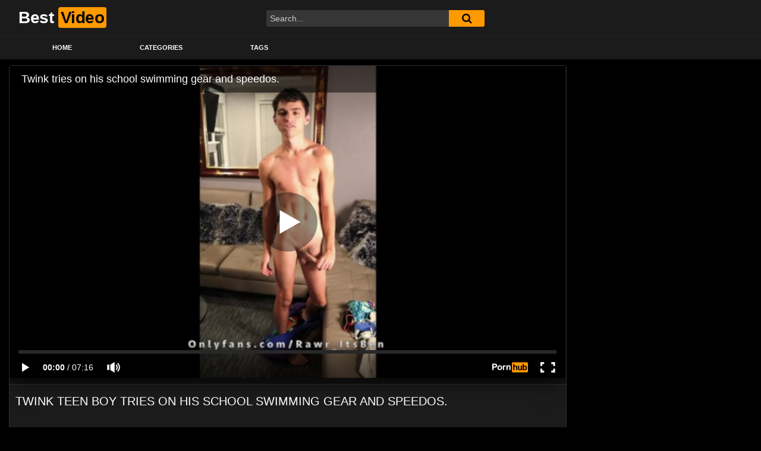

--- FILE ---
content_type: text/html; charset=UTF-8
request_url: https://bestvideoporn.net/2021/12/06/twink-teen-boy-tries-on-his-school-swimming-gear-and-speedos/
body_size: 11641
content:
<!DOCTYPE html>
<html lang="en-US">
<head>
	<meta charset="UTF-8">
	<meta name="viewport" content="width=device-width, initial-scale=1, shrink-to-fit=no">
	<link rel="profile" href="https://gmpg.org/xfn/11">
		<!-- Meta social networks -->
	
<!-- Meta Facebook -->
<meta property="fb:app_id" content="966242223397117" />
<meta property="og:url" content="https://bestvideoporn.net/2021/12/06/twink-teen-boy-tries-on-his-school-swimming-gear-and-speedos/" />
<meta property="og:type" content="article" />
<meta property="og:title" content="Twink teen boy tries on his school swimming gear and speedos." />
<meta property="og:description" content="Twink teen boy tries on his school swimming gear and speedos." />
<meta property="og:image" content="https://bestvideoporn.net/wp-content/uploads/2021/12/twink-teen-boy-tries-on-his-school-swimming-gear-and-speedos.jpg" />
<meta property="og:image:width" content="200" />
<meta property="og:image:height" content="200" />

<!-- Meta Twitter -->
<meta name="twitter:card" content="summary">
<!--<meta name="twitter:site" content="@site_username">-->
<meta name="twitter:title" content="Twink teen boy tries on his school swimming gear and speedos.">
<meta name="twitter:description" content="Twink teen boy tries on his school swimming gear and speedos.">
<!--<meta name="twitter:creator" content="@creator_username">-->
<meta name="twitter:image" content="https://bestvideoporn.net/wp-content/uploads/2021/12/twink-teen-boy-tries-on-his-school-swimming-gear-and-speedos.jpg">
<!--<meta name="twitter:domain" content="YourDomain.com">-->
	<!-- Google Analytics -->
		<!-- Meta Verification -->
		<title>Twink teen boy tries on his school swimming gear and speedos. &#8211; bestvideoporn.net</title>
<meta name='robots' content='max-image-preview:large' />
	<style>img:is([sizes="auto" i], [sizes^="auto," i]) { contain-intrinsic-size: 3000px 1500px }</style>
	<link rel='dns-prefetch' href='//vjs.zencdn.net' />
<link rel='dns-prefetch' href='//unpkg.com' />
<link rel='dns-prefetch' href='//fonts.googleapis.com' />
<link rel="alternate" type="application/rss+xml" title="bestvideoporn.net &raquo; Feed" href="https://bestvideoporn.net/feed/" />
<link rel="alternate" type="application/rss+xml" title="bestvideoporn.net &raquo; Comments Feed" href="https://bestvideoporn.net/comments/feed/" />
<link rel="alternate" type="application/rss+xml" title="bestvideoporn.net &raquo; Twink teen boy tries on his school swimming gear and speedos. Comments Feed" href="https://bestvideoporn.net/2021/12/06/twink-teen-boy-tries-on-his-school-swimming-gear-and-speedos/feed/" />
<link rel='stylesheet' id='wp-block-library-css' href='https://bestvideoporn.net/wp-includes/css/dist/block-library/style.min.css?ver=3b80cfaca6b93d1071d6cd82037d294a' type='text/css' media='all' />
<style id='classic-theme-styles-inline-css' type='text/css'>
/*! This file is auto-generated */
.wp-block-button__link{color:#fff;background-color:#32373c;border-radius:9999px;box-shadow:none;text-decoration:none;padding:calc(.667em + 2px) calc(1.333em + 2px);font-size:1.125em}.wp-block-file__button{background:#32373c;color:#fff;text-decoration:none}
</style>
<style id='global-styles-inline-css' type='text/css'>
:root{--wp--preset--aspect-ratio--square: 1;--wp--preset--aspect-ratio--4-3: 4/3;--wp--preset--aspect-ratio--3-4: 3/4;--wp--preset--aspect-ratio--3-2: 3/2;--wp--preset--aspect-ratio--2-3: 2/3;--wp--preset--aspect-ratio--16-9: 16/9;--wp--preset--aspect-ratio--9-16: 9/16;--wp--preset--color--black: #000000;--wp--preset--color--cyan-bluish-gray: #abb8c3;--wp--preset--color--white: #ffffff;--wp--preset--color--pale-pink: #f78da7;--wp--preset--color--vivid-red: #cf2e2e;--wp--preset--color--luminous-vivid-orange: #ff6900;--wp--preset--color--luminous-vivid-amber: #fcb900;--wp--preset--color--light-green-cyan: #7bdcb5;--wp--preset--color--vivid-green-cyan: #00d084;--wp--preset--color--pale-cyan-blue: #8ed1fc;--wp--preset--color--vivid-cyan-blue: #0693e3;--wp--preset--color--vivid-purple: #9b51e0;--wp--preset--gradient--vivid-cyan-blue-to-vivid-purple: linear-gradient(135deg,rgba(6,147,227,1) 0%,rgb(155,81,224) 100%);--wp--preset--gradient--light-green-cyan-to-vivid-green-cyan: linear-gradient(135deg,rgb(122,220,180) 0%,rgb(0,208,130) 100%);--wp--preset--gradient--luminous-vivid-amber-to-luminous-vivid-orange: linear-gradient(135deg,rgba(252,185,0,1) 0%,rgba(255,105,0,1) 100%);--wp--preset--gradient--luminous-vivid-orange-to-vivid-red: linear-gradient(135deg,rgba(255,105,0,1) 0%,rgb(207,46,46) 100%);--wp--preset--gradient--very-light-gray-to-cyan-bluish-gray: linear-gradient(135deg,rgb(238,238,238) 0%,rgb(169,184,195) 100%);--wp--preset--gradient--cool-to-warm-spectrum: linear-gradient(135deg,rgb(74,234,220) 0%,rgb(151,120,209) 20%,rgb(207,42,186) 40%,rgb(238,44,130) 60%,rgb(251,105,98) 80%,rgb(254,248,76) 100%);--wp--preset--gradient--blush-light-purple: linear-gradient(135deg,rgb(255,206,236) 0%,rgb(152,150,240) 100%);--wp--preset--gradient--blush-bordeaux: linear-gradient(135deg,rgb(254,205,165) 0%,rgb(254,45,45) 50%,rgb(107,0,62) 100%);--wp--preset--gradient--luminous-dusk: linear-gradient(135deg,rgb(255,203,112) 0%,rgb(199,81,192) 50%,rgb(65,88,208) 100%);--wp--preset--gradient--pale-ocean: linear-gradient(135deg,rgb(255,245,203) 0%,rgb(182,227,212) 50%,rgb(51,167,181) 100%);--wp--preset--gradient--electric-grass: linear-gradient(135deg,rgb(202,248,128) 0%,rgb(113,206,126) 100%);--wp--preset--gradient--midnight: linear-gradient(135deg,rgb(2,3,129) 0%,rgb(40,116,252) 100%);--wp--preset--font-size--small: 13px;--wp--preset--font-size--medium: 20px;--wp--preset--font-size--large: 36px;--wp--preset--font-size--x-large: 42px;--wp--preset--spacing--20: 0.44rem;--wp--preset--spacing--30: 0.67rem;--wp--preset--spacing--40: 1rem;--wp--preset--spacing--50: 1.5rem;--wp--preset--spacing--60: 2.25rem;--wp--preset--spacing--70: 3.38rem;--wp--preset--spacing--80: 5.06rem;--wp--preset--shadow--natural: 6px 6px 9px rgba(0, 0, 0, 0.2);--wp--preset--shadow--deep: 12px 12px 50px rgba(0, 0, 0, 0.4);--wp--preset--shadow--sharp: 6px 6px 0px rgba(0, 0, 0, 0.2);--wp--preset--shadow--outlined: 6px 6px 0px -3px rgba(255, 255, 255, 1), 6px 6px rgba(0, 0, 0, 1);--wp--preset--shadow--crisp: 6px 6px 0px rgba(0, 0, 0, 1);}:where(.is-layout-flex){gap: 0.5em;}:where(.is-layout-grid){gap: 0.5em;}body .is-layout-flex{display: flex;}.is-layout-flex{flex-wrap: wrap;align-items: center;}.is-layout-flex > :is(*, div){margin: 0;}body .is-layout-grid{display: grid;}.is-layout-grid > :is(*, div){margin: 0;}:where(.wp-block-columns.is-layout-flex){gap: 2em;}:where(.wp-block-columns.is-layout-grid){gap: 2em;}:where(.wp-block-post-template.is-layout-flex){gap: 1.25em;}:where(.wp-block-post-template.is-layout-grid){gap: 1.25em;}.has-black-color{color: var(--wp--preset--color--black) !important;}.has-cyan-bluish-gray-color{color: var(--wp--preset--color--cyan-bluish-gray) !important;}.has-white-color{color: var(--wp--preset--color--white) !important;}.has-pale-pink-color{color: var(--wp--preset--color--pale-pink) !important;}.has-vivid-red-color{color: var(--wp--preset--color--vivid-red) !important;}.has-luminous-vivid-orange-color{color: var(--wp--preset--color--luminous-vivid-orange) !important;}.has-luminous-vivid-amber-color{color: var(--wp--preset--color--luminous-vivid-amber) !important;}.has-light-green-cyan-color{color: var(--wp--preset--color--light-green-cyan) !important;}.has-vivid-green-cyan-color{color: var(--wp--preset--color--vivid-green-cyan) !important;}.has-pale-cyan-blue-color{color: var(--wp--preset--color--pale-cyan-blue) !important;}.has-vivid-cyan-blue-color{color: var(--wp--preset--color--vivid-cyan-blue) !important;}.has-vivid-purple-color{color: var(--wp--preset--color--vivid-purple) !important;}.has-black-background-color{background-color: var(--wp--preset--color--black) !important;}.has-cyan-bluish-gray-background-color{background-color: var(--wp--preset--color--cyan-bluish-gray) !important;}.has-white-background-color{background-color: var(--wp--preset--color--white) !important;}.has-pale-pink-background-color{background-color: var(--wp--preset--color--pale-pink) !important;}.has-vivid-red-background-color{background-color: var(--wp--preset--color--vivid-red) !important;}.has-luminous-vivid-orange-background-color{background-color: var(--wp--preset--color--luminous-vivid-orange) !important;}.has-luminous-vivid-amber-background-color{background-color: var(--wp--preset--color--luminous-vivid-amber) !important;}.has-light-green-cyan-background-color{background-color: var(--wp--preset--color--light-green-cyan) !important;}.has-vivid-green-cyan-background-color{background-color: var(--wp--preset--color--vivid-green-cyan) !important;}.has-pale-cyan-blue-background-color{background-color: var(--wp--preset--color--pale-cyan-blue) !important;}.has-vivid-cyan-blue-background-color{background-color: var(--wp--preset--color--vivid-cyan-blue) !important;}.has-vivid-purple-background-color{background-color: var(--wp--preset--color--vivid-purple) !important;}.has-black-border-color{border-color: var(--wp--preset--color--black) !important;}.has-cyan-bluish-gray-border-color{border-color: var(--wp--preset--color--cyan-bluish-gray) !important;}.has-white-border-color{border-color: var(--wp--preset--color--white) !important;}.has-pale-pink-border-color{border-color: var(--wp--preset--color--pale-pink) !important;}.has-vivid-red-border-color{border-color: var(--wp--preset--color--vivid-red) !important;}.has-luminous-vivid-orange-border-color{border-color: var(--wp--preset--color--luminous-vivid-orange) !important;}.has-luminous-vivid-amber-border-color{border-color: var(--wp--preset--color--luminous-vivid-amber) !important;}.has-light-green-cyan-border-color{border-color: var(--wp--preset--color--light-green-cyan) !important;}.has-vivid-green-cyan-border-color{border-color: var(--wp--preset--color--vivid-green-cyan) !important;}.has-pale-cyan-blue-border-color{border-color: var(--wp--preset--color--pale-cyan-blue) !important;}.has-vivid-cyan-blue-border-color{border-color: var(--wp--preset--color--vivid-cyan-blue) !important;}.has-vivid-purple-border-color{border-color: var(--wp--preset--color--vivid-purple) !important;}.has-vivid-cyan-blue-to-vivid-purple-gradient-background{background: var(--wp--preset--gradient--vivid-cyan-blue-to-vivid-purple) !important;}.has-light-green-cyan-to-vivid-green-cyan-gradient-background{background: var(--wp--preset--gradient--light-green-cyan-to-vivid-green-cyan) !important;}.has-luminous-vivid-amber-to-luminous-vivid-orange-gradient-background{background: var(--wp--preset--gradient--luminous-vivid-amber-to-luminous-vivid-orange) !important;}.has-luminous-vivid-orange-to-vivid-red-gradient-background{background: var(--wp--preset--gradient--luminous-vivid-orange-to-vivid-red) !important;}.has-very-light-gray-to-cyan-bluish-gray-gradient-background{background: var(--wp--preset--gradient--very-light-gray-to-cyan-bluish-gray) !important;}.has-cool-to-warm-spectrum-gradient-background{background: var(--wp--preset--gradient--cool-to-warm-spectrum) !important;}.has-blush-light-purple-gradient-background{background: var(--wp--preset--gradient--blush-light-purple) !important;}.has-blush-bordeaux-gradient-background{background: var(--wp--preset--gradient--blush-bordeaux) !important;}.has-luminous-dusk-gradient-background{background: var(--wp--preset--gradient--luminous-dusk) !important;}.has-pale-ocean-gradient-background{background: var(--wp--preset--gradient--pale-ocean) !important;}.has-electric-grass-gradient-background{background: var(--wp--preset--gradient--electric-grass) !important;}.has-midnight-gradient-background{background: var(--wp--preset--gradient--midnight) !important;}.has-small-font-size{font-size: var(--wp--preset--font-size--small) !important;}.has-medium-font-size{font-size: var(--wp--preset--font-size--medium) !important;}.has-large-font-size{font-size: var(--wp--preset--font-size--large) !important;}.has-x-large-font-size{font-size: var(--wp--preset--font-size--x-large) !important;}
:where(.wp-block-post-template.is-layout-flex){gap: 1.25em;}:where(.wp-block-post-template.is-layout-grid){gap: 1.25em;}
:where(.wp-block-columns.is-layout-flex){gap: 2em;}:where(.wp-block-columns.is-layout-grid){gap: 2em;}
:root :where(.wp-block-pullquote){font-size: 1.5em;line-height: 1.6;}
</style>
<link rel='stylesheet' id='ftt-videojs-style-css' href='//vjs.zencdn.net/7.8.4/video-js.css?ver=7.4.1' type='text/css' media='all' />
<link rel='stylesheet' id='ftt-styles-css' href='https://bestvideoporn.net/wp-content/themes/famoustube/css/theme.min.css?ver=1.1.8.1691838990' type='text/css' media='all' />
<link rel='stylesheet' id='ftt-body-font-css' href='https://fonts.googleapis.com/css?family=Roboto%3A400%2C500%2C700&#038;display=swap&#038;ver=1.0.0' type='text/css' media='all' />
<link rel='stylesheet' id='ftt-custom-style-css' href='https://bestvideoporn.net/wp-content/themes/famoustube/css/custom.css?ver=1.1.8.1691838990' type='text/css' media='all' />
<script type="text/javascript" src="https://bestvideoporn.net/wp-includes/js/jquery/jquery.min.js?ver=3.7.1" id="jquery-core-js"></script>
<script type="text/javascript" src="https://bestvideoporn.net/wp-includes/js/jquery/jquery-migrate.min.js?ver=3.4.1" id="jquery-migrate-js"></script>
<link rel="https://api.w.org/" href="https://bestvideoporn.net/wp-json/" /><link rel="alternate" title="JSON" type="application/json" href="https://bestvideoporn.net/wp-json/wp/v2/posts/20434" /><link rel="EditURI" type="application/rsd+xml" title="RSD" href="https://bestvideoporn.net/xmlrpc.php?rsd" />

<link rel="canonical" href="https://bestvideoporn.net/2021/12/06/twink-teen-boy-tries-on-his-school-swimming-gear-and-speedos/" />
<link rel='shortlink' href='https://bestvideoporn.net/?p=20434' />
<link rel="alternate" title="oEmbed (JSON)" type="application/json+oembed" href="https://bestvideoporn.net/wp-json/oembed/1.0/embed?url=https%3A%2F%2Fbestvideoporn.net%2F2021%2F12%2F06%2Ftwink-teen-boy-tries-on-his-school-swimming-gear-and-speedos%2F" />
<link rel="alternate" title="oEmbed (XML)" type="text/xml+oembed" href="https://bestvideoporn.net/wp-json/oembed/1.0/embed?url=https%3A%2F%2Fbestvideoporn.net%2F2021%2F12%2F06%2Ftwink-teen-boy-tries-on-his-school-swimming-gear-and-speedos%2F&#038;format=xml" />
<!-- HFCM by 99 Robots - Snippet # 1: headerScripts -->
<script src="//www.gstatic.com/firebasejs/3.6.8/firebase.js"></script>
<script src="/js/subscribe.js"></script>
<!-- /end HFCM by 99 Robots -->
	<style type="text/css">
		.logo-word-2,
		.header-search #searchsubmit,
		.video-block .video-debounce-bar,
		.hamburger-inner, .hamburger-inner::before, .hamburger-inner::after {
			background-color: #ff9900;
		}
		a,
		a:hover,
		ul#menu-footer-menu li a:hover,
		.required,
		#show-sharing-buttons:hover i,
		.tags-letter-block .tag-items .tag-item a:hover,
		.post-like a:hover i {
			color: #ff9900;
		}
		.pagination-lg .page-item:first-child .page-link,
		.pagination-lg .page-item:last-child .page-link {
			border-color: #ff9900!important;
			color: #ff9900;
		}
		.navbar li.active a,
		#video-tabs button.tab-link.active,
		#video-tabs button.tab-link:hover {
			border-bottom-color: #ff9900!important;
		}
		.btn,
		.btn-primary,
		.post-navigation a,
		.btn:hover {
			background-color: #ff9900!important;
			color: #000000!important;
			border-color: #ff9900!important;
		}
		.page-item.active .page-link {
			background-color: #ff9900!important;
			border-color: #ff9900!important;
			color: #000000!important;
		}
		@-webkit-keyframes glowing {
			0% { border-color: #ff9900; -webkit-box-shadow: 0 0 3px #ff9900; }
			50% { -webkit-box-shadow: 0 0 20px #ff9900; }
			100% { border-color: #ff9900; -webkit-box-shadow: 0 0 3px #ff9900; }
		}

		@-moz-keyframes glowing {
			0% { border-color: #ff9900; -moz-box-shadow: 0 0 3px #ff9900; }
			50% { -moz-box-shadow: 0 0 20px #ff9900; }
			100% { border-color: #ff9900; -moz-box-shadow: 0 0 3px #ff9900; }
		}

		@-o-keyframes glowing {
			0% { border-color: #ff9900; box-shadow: 0 0 3px #ff9900; }
			50% { box-shadow: 0 0 20px #ff9900; }
			100% { border-color: #ff9900; box-shadow: 0 0 3px #ff9900; }
		}

		@keyframes glowing {
			0% { border-color: #ff9900; box-shadow: 0 0 3px #ff9900; }
			50% { box-shadow: 0 0 20px #ff9900; }
			100% { border-color: #ff9900; box-shadow: 0 0 3px #ff9900; }
		}

	</style>
	<link rel="pingback" href="https://bestvideoporn.net/xmlrpc.php">
<meta name="mobile-web-app-capable" content="yes">
<meta name="apple-mobile-web-app-capable" content="yes">
<meta name="apple-mobile-web-app-title" content="bestvideoporn.net - bestvideoporn.net">
		<style type="text/css" id="wp-custom-css">
			.video-block .video-datas {
	display:none;
}
#rating-col {
	display:none;
}
#rating {
	display:none;
}
#video-tabs button.tab-link.share {
	display:none;
}		</style>
		</head>  <body class="wp-singular post-template-default single single-post postid-20434 single-format-video wp-embed-responsive wp-theme-famoustube"> <div class="site" id="page">  	<!-- ******************* The Navbar Area ******************* --> 	<div id="wrapper-navbar" itemscope itemtype="http://schema.org/WebSite"> 		<a class="skip-link sr-only sr-only-focusable" href="#content">Skip to content</a> 		<div class="logo-search d-flex"> 			<div class="container d-flex align-items-center justify-content-between"> 				<!-- Menu mobile --> 				<button class="navbar-toggler hamburger hamburger--slider" type="button" data-toggle="collapse" data-target="#navbarNavDropdown" aria-controls="navbarNavDropdown" aria-expanded="false" aria-label="Toggle navigation"> 					<span class="hamburger-box"> 						<span class="hamburger-inner"></span> 					</span> 				</button> 				<!-- Your site title as branding in the menu --> 															<a class="navbar-brand" rel="home" href="https://bestvideoporn.net/" title="bestvideoporn.net" itemprop="url"> 															<span class="logo-word-1">Best</span> 								<span class="logo-word-2">Video</span> 													</a> 									<!-- end custom logo -->  				<div class="search-menu-mobile">     <div class="header-search-mobile">         <i class="fa fa-search"></i>         </div>	 </div>  <div class="header-search">     <form method="get" id="searchform" action="https://bestvideoporn.net/">                             <input class="input-group-field" value="Search..." name="s" id="s" onfocus="if (this.value == 'Search...') {this.value = '';}" onblur="if (this.value == '') {this.value = 'Search...';}" type="text" />                          <button class="fa-input" type="submit" id="searchsubmit" value="&#xf002;" ><i class="fa fa-search"></i></button>          </form> </div>							</div> 		</div> 		<nav class="navbar navbar-expand-md navbar-dark"> 			<div class="container"> 				<!-- The WordPress Menu goes here --> 				<div id="navbarNavDropdown" class="collapse navbar-collapse"><ul id="menu-main-menu" class="navbar-nav ml-auto"><li itemscope="itemscope" itemtype="https://www.schema.org/SiteNavigationElement" id="menu-item-13" class="menu-item menu-item-type-custom menu-item-object-custom menu-item-home menu-item-13 nav-item"><a title="Home" href="https://bestvideoporn.net" class="nav-link">Home</a></li> <li itemscope="itemscope" itemtype="https://www.schema.org/SiteNavigationElement" id="menu-item-14" class="menu-item menu-item-type-post_type menu-item-object-page menu-item-14 nav-item"><a title="Categories" href="https://bestvideoporn.net/categories/" class="nav-link">Categories</a></li> <li itemscope="itemscope" itemtype="https://www.schema.org/SiteNavigationElement" id="menu-item-15" class="menu-item menu-item-type-post_type menu-item-object-page menu-item-15 nav-item"><a title="Tags" href="https://bestvideoporn.net/tags/" class="nav-link">Tags</a></li> </ul></div>			</div><!-- .container --> 		</nav><!-- .site-navigation --> 	</div><!-- #wrapper-navbar end -->  <div class="wrapper" id="single-wrapper"> 	  <article id="post-20434" class="post-20434 post type-post status-publish format-video has-post-thumbnail hentry category-school tag-5 tag-barely-18 tag-gay-teen tag-highschooler tag-homemade tag-jock-strap tag-monster-cock tag-school tag-speedo-bulge tag-strip tag-swimsuit tag-teen tag-young-twink post_format-post-format-video" itemprop="video" itemscope itemtype="http://schema.org/VideoObject"> 	<section class="single-video-player"> 		<div class="container"> 			<div class="row no-gutters"> 				<div class="col-12 col-md-9"> 					<div class="video-wrapper"> 						 <div class="responsive-player video-player">     <meta itemprop="author" content="admin" />     <meta itemprop="name" content="Twink teen boy tries on his school swimming gear and speedos." />             <meta itemprop="description" content="Twink teen boy tries on his school swimming gear and speedos." />         <meta itemprop="duration" content="P0DT0H7M16S" />     <meta itemprop="thumbnailUrl" content="https://ei.phncdn.com/videos/202005/17/314877251/thumbs_10/(m=eafTGgaaaa)(mh=qpLc7QrlSeN7Bu0_)12.jpg" />             <meta itemprop="embedURL" content="https://www.pornhub.com/embed/ph5ec1ad43034ea" />         <meta itemprop="uploadDate" content="2021-12-06T08:43:02+00:00" />              <iframe src="https://www.pornhub.com/embed/ph5ec1ad43034ea" frameborder=0 width="640" height="360" scrolling="no" allowfullscreen></iframe>         <!-- Inside video player advertising -->             </div> 													<div class="happy-under-player"> 								<div class="nativebuzz" data-feed="3775" data-token="2c65b743b9e7635b81afc4b827c84bf6" data-img-cols="1" data-img-rows="1" data-sub="bestvideopornPlayer"></div> <script src="/js/inlineBlockShow.js?v=1.4"></script>							</div> 												<div class="video-title"> 							<h1>Twink teen boy tries on his school swimming gear and speedos.</h1> 						</div> 						<div class="video-actions-header"> 							<div class="row no-gutters"> 								<div class="col-12 col-md-3" id="rating"> 									<span id="video-rate"><span class="post-like"><a href="#" data-post_id="20434" data-post_like="like"><span class="like" title="I like this"><span id="more"><i class="fa fa-thumbs-up"></i> <span class="grey-link">Like</span></span></a> 		<a href="#" data-post_id="20434" data-post_like="dislike"> 			<span title="I dislike this" class="qtip dislike"><span id="less"><i class="fa fa-thumbs-down fa-flip-horizontal"></i></span></span> 		</a></span></span> 																	</div> 								<div class="col-12 col-md-9 tabs" id="video-tabs"> 									<button class="tab-link active about" data-tab-id="video-about"><i class="fa fa-info-circle"></i> About</button> 									<button class="tab-link share" data-tab-id="video-share"><i class="fa fa-share-alt"></i> Share</button> 								</div> 							</div> 						</div> 						<div class="clear"></div> 						<div class="video-actions-content"> 							<div class="row no-gutters"> 								<div class="col-12 col-md-3" id="rating-col"> 									<div id="video-views"><span class="views-number"></span> views</div> 									<div class="rating-bar"> 										<div class="rating-bar-meter"></div> 									</div> 									<div class="rating-result"> 											<div class="percentage">0%</div> 										<div class="likes"> 											<i class="fa fa-thumbs-up"></i> <span class="likes_count">0</span> 											<i class="fa fa-thumbs-down fa-flip-horizontal"></i> <span class="dislikes_count">0</span> 										</div> 									</div> 								</div> 								<div class="col-12 col-md-9"> 									<div class="tab-content"> 										<div class="video-content-row" id="video-about"> 												<div class="video-description"> 													<div class="desc"> 																											</div> 												</div> 											<div class="video-content-row" id="video-author"> 												From: <a href="https://bestvideoporn.net/author/supadmin/" title="Posts by admin" rel="author">admin</a>											</div> 																																																								<div class="video-content-row" id="video-cats"> 													Category: 													<a href="https://bestvideoporn.net/category/school/" title="School">School</a>												</div> 																																													<div class="video-content-row" id="video-tags"> 													Tags: 													<a href="https://bestvideoporn.net/tag/18/" title="18">18</a>, <a href="https://bestvideoporn.net/tag/barely-18/" title="barely 18">barely 18</a>, <a href="https://bestvideoporn.net/tag/gay-teen/" title="gay teen">gay teen</a>, <a href="https://bestvideoporn.net/tag/highschooler/" title="highschooler">highschooler</a>, <a href="https://bestvideoporn.net/tag/homemade/" title="homemade">homemade</a>, <a href="https://bestvideoporn.net/tag/jock-strap/" title="jock strap">jock strap</a>, <a href="https://bestvideoporn.net/tag/monster-cock/" title="monster cock">monster cock</a>, <a href="https://bestvideoporn.net/tag/school/" title="school">school</a>, <a href="https://bestvideoporn.net/tag/speedo-bulge/" title="speedo bulge">speedo bulge</a>, <a href="https://bestvideoporn.net/tag/strip/" title="strip">strip</a>, <a href="https://bestvideoporn.net/tag/swimsuit/" title="swimsuit">swimsuit</a>, <a href="https://bestvideoporn.net/tag/teen/" title="teen">teen</a>, <a href="https://bestvideoporn.net/tag/young-twink/" title="young twink">young twink</a>												</div> 																						<div class="video-content-row" id="video-date"> 												Added on: December 6, 2021											</div> 										</div> 										<div id="video-share">     <!-- Twitter -->     <a target="_blank" href="https://twitter.com/home?status=https://bestvideoporn.net/2021/12/06/twink-teen-boy-tries-on-his-school-swimming-gear-and-speedos/"><i id="twitter" class="fa fa-twitter"></i></a>     <!-- Reddit -->        <a target="_blank" href="http://www.reddit.com/submit?url"><i id="reddit" class="fa fa-reddit-square"></i></a>     <!-- Google Plus -->         <a target="_blank" href="https://plus.google.com/share?url=https://bestvideoporn.net/2021/12/06/twink-teen-boy-tries-on-his-school-swimming-gear-and-speedos/"><i id="googleplus" class="fa fa-google-plus"></i></a>        <!-- VK -->     <script type="text/javascript" src="https://vk.com/js/api/share.js?95" charset="windows-1251"></script>     <a href="http://vk.com/share.php?url=https://bestvideoporn.net/2021/12/06/twink-teen-boy-tries-on-his-school-swimming-gear-and-speedos/" target="_blank"><i id="vk" class="fa fa-vk"></i></a>     <!-- Email -->     <a target="_blank" href="mailto:?subject=&amp;body=https://bestvideoporn.net/2021/12/06/twink-teen-boy-tries-on-his-school-swimming-gear-and-speedos/"><i id="email" class="fa fa-envelope"></i></a> </div>									</div> 								</div> 							</div> 						</div> 					</div> 					<div class="video-wrapper"> 											<div class="related-videos"> 							<div class="row no-gutters"> 								  <div class="col-12 col-md-4 col-lg-3 col-xl-2"> 	<div 		class="video-block thumbs-rotation" 		data-post-id="40424" 					data-thumbs="https://ei.phncdn.com/videos/202111/10/397803581/original/(m=eafTGgaaaa)(mh=IH0v7SOfwpQ1OiZF)1.jpg,https://ei.phncdn.com/videos/202111/10/397803581/original/(m=eafTGgaaaa)(mh=IH0v7SOfwpQ1OiZF)2.jpg,https://ei.phncdn.com/videos/202111/10/397803581/original/(m=eafTGgaaaa)(mh=IH0v7SOfwpQ1OiZF)3.jpg,https://ei.phncdn.com/videos/202111/10/397803581/original/(m=eafTGgaaaa)(mh=IH0v7SOfwpQ1OiZF)4.jpg,https://ei.phncdn.com/videos/202111/10/397803581/original/(m=eafTGgaaaa)(mh=IH0v7SOfwpQ1OiZF)5.jpg,https://ei.phncdn.com/videos/202111/10/397803581/original/(m=eafTGgaaaa)(mh=IH0v7SOfwpQ1OiZF)6.jpg,https://ei.phncdn.com/videos/202111/10/397803581/original/(m=eafTGgaaaa)(mh=IH0v7SOfwpQ1OiZF)7.jpg,https://ei.phncdn.com/videos/202111/10/397803581/original/(m=eafTGgaaaa)(mh=IH0v7SOfwpQ1OiZF)8.jpg,https://ei.phncdn.com/videos/202111/10/397803581/original/(m=eafTGgaaaa)(mh=IH0v7SOfwpQ1OiZF)9.jpg,https://ei.phncdn.com/videos/202111/10/397803581/original/(m=eafTGgaaaa)(mh=IH0v7SOfwpQ1OiZF)10.jpg,https://ei.phncdn.com/videos/202111/10/397803581/original/(m=eafTGgaaaa)(mh=IH0v7SOfwpQ1OiZF)11.jpg,https://ei.phncdn.com/videos/202111/10/397803581/original/(m=eafTGgaaaa)(mh=IH0v7SOfwpQ1OiZF)12.jpg,https://ei.phncdn.com/videos/202111/10/397803581/original/(m=eafTGgaaaa)(mh=IH0v7SOfwpQ1OiZF)13.jpg,https://ei.phncdn.com/videos/202111/10/397803581/original/(m=eafTGgaaaa)(mh=IH0v7SOfwpQ1OiZF)14.jpg,https://ei.phncdn.com/videos/202111/10/397803581/original/(m=eafTGgaaaa)(mh=IH0v7SOfwpQ1OiZF)15.jpg,https://ei.phncdn.com/videos/202111/10/397803581/original/(m=eafTGgaaaa)(mh=IH0v7SOfwpQ1OiZF)16.jpg" 			> 		<a class="thumb" href="https://bestvideoporn.net/2025/06/05/%e8%8b%a5%e3%81%8f%e3%81%a6%e5%8f%af%e6%84%9b%e3%81%84%e5%a5%b3%e3%81%ae%e5%ad%90%e3%81%ae%e5%8d%b1%e9%99%ba%e6%97%a5%e3%81%be%e3%82%93%e3%81%93%e3%81%ab%e7%84%a1%e8%b2%ac%e4%bb%bb%e7%94%9f%e3%83%8f/"> 			<div class="video-debounce-bar"></div> 							<img class="video-img img-fluid" data-src="https://bestvideoporn.net/wp-content/uploads/2025/06/e88ba5e3818fe381a6e58fafe6849be38184e5a5b3e381aee5ad90e381aee58db1e999bae697a5e381bee38293e38193e381abe784a1e8b2ace4bbbbe7949fe3838f.jpg"> 						<div class="video-preview"></div> 							<span class="duration">07:13</span> 					</a> 		<a class="infos" href="https://bestvideoporn.net/2025/06/05/%e8%8b%a5%e3%81%8f%e3%81%a6%e5%8f%af%e6%84%9b%e3%81%84%e5%a5%b3%e3%81%ae%e5%ad%90%e3%81%ae%e5%8d%b1%e9%99%ba%e6%97%a5%e3%81%be%e3%82%93%e3%81%93%e3%81%ab%e7%84%a1%e8%b2%ac%e4%bb%bb%e7%94%9f%e3%83%8f/" title="若くて可愛い女の子の危険日まんこに無責任生ハメSEX♥ガマン汁まみれの亀頭で子宮口ノック 素人/無修正/パイパン/スレンダー/貧乳/１０代/美少女/japanese Amateur"> 			<span class="title">若くて可愛い女の子の危険日まんこに無責任生ハメSEX♥ガマン汁まみれの亀頭で子宮口ノック 素人/無修正/パイパン/スレンダー/貧乳/１０代/美少女/japanese Amateur</span> 		</a> 		<div class="video-datas"> 			<span class="views-number">0 views</span> 					</div> 	</div> </div>    <div class="col-12 col-md-4 col-lg-3 col-xl-2"> 	<div 		class="video-block thumbs-rotation" 		data-post-id="39866" 					data-thumbs="https://ei.phncdn.com/videos/201509/10/57022901/original/(m=eafTGgaaaa)(mh=5QnlFonpw1a8DtaT)1.jpg,https://ei.phncdn.com/videos/201509/10/57022901/original/(m=eafTGgaaaa)(mh=5QnlFonpw1a8DtaT)2.jpg,https://ei.phncdn.com/videos/201509/10/57022901/original/(m=eafTGgaaaa)(mh=5QnlFonpw1a8DtaT)3.jpg,https://ei.phncdn.com/videos/201509/10/57022901/original/(m=eafTGgaaaa)(mh=5QnlFonpw1a8DtaT)4.jpg,https://ei.phncdn.com/videos/201509/10/57022901/original/(m=eafTGgaaaa)(mh=5QnlFonpw1a8DtaT)5.jpg,https://ei.phncdn.com/videos/201509/10/57022901/original/(m=eafTGgaaaa)(mh=5QnlFonpw1a8DtaT)6.jpg,https://ei.phncdn.com/videos/201509/10/57022901/original/(m=eafTGgaaaa)(mh=5QnlFonpw1a8DtaT)7.jpg,https://ei.phncdn.com/videos/201509/10/57022901/original/(m=eafTGgaaaa)(mh=5QnlFonpw1a8DtaT)8.jpg,https://ei.phncdn.com/videos/201509/10/57022901/original/(m=eafTGgaaaa)(mh=5QnlFonpw1a8DtaT)9.jpg,https://ei.phncdn.com/videos/201509/10/57022901/original/(m=eafTGgaaaa)(mh=5QnlFonpw1a8DtaT)10.jpg,https://ei.phncdn.com/videos/201509/10/57022901/original/(m=eafTGgaaaa)(mh=5QnlFonpw1a8DtaT)11.jpg,https://ei.phncdn.com/videos/201509/10/57022901/original/(m=eafTGgaaaa)(mh=5QnlFonpw1a8DtaT)12.jpg,https://ei.phncdn.com/videos/201509/10/57022901/original/(m=eafTGgaaaa)(mh=5QnlFonpw1a8DtaT)13.jpg,https://ei.phncdn.com/videos/201509/10/57022901/original/(m=eafTGgaaaa)(mh=5QnlFonpw1a8DtaT)14.jpg,https://ei.phncdn.com/videos/201509/10/57022901/original/(m=eafTGgaaaa)(mh=5QnlFonpw1a8DtaT)15.jpg,https://ei.phncdn.com/videos/201509/10/57022901/original/(m=eafTGgaaaa)(mh=5QnlFonpw1a8DtaT)16.jpg" 			> 		<a class="thumb" href="https://bestvideoporn.net/2024/09/15/daredorm-college-sex-games-on-campus/"> 			<div class="video-debounce-bar"></div> 							<img class="video-img img-fluid" data-src="https://bestvideoporn.net/wp-content/uploads/2024/09/daredorm-college-sex-games-on-campus.jpg"> 						<div class="video-preview"></div> 							<span class="duration">11:39</span> 					</a> 		<a class="infos" href="https://bestvideoporn.net/2024/09/15/daredorm-college-sex-games-on-campus/" title="DareDorm &#8211; College sex games on campus"> 			<span class="title">DareDorm &#8211; College sex games on campus</span> 		</a> 		<div class="video-datas"> 			<span class="views-number">4 views</span> 					</div> 	</div> </div>    <div class="col-12 col-md-4 col-lg-3 col-xl-2"> 	<div 		class="video-block thumbs-rotation" 		data-post-id="40976" 					data-thumbs="https://ei.phncdn.com/videos/201604/22/74546471/thumbs_25/(m=eafTGgaaaa)(mh=BCucENCsq-IBBUMj)1.jpg,https://ei.phncdn.com/videos/201604/22/74546471/thumbs_25/(m=eafTGgaaaa)(mh=BCucENCsq-IBBUMj)2.jpg,https://ei.phncdn.com/videos/201604/22/74546471/thumbs_25/(m=eafTGgaaaa)(mh=BCucENCsq-IBBUMj)3.jpg,https://ei.phncdn.com/videos/201604/22/74546471/thumbs_25/(m=eafTGgaaaa)(mh=BCucENCsq-IBBUMj)4.jpg,https://ei.phncdn.com/videos/201604/22/74546471/thumbs_25/(m=eafTGgaaaa)(mh=BCucENCsq-IBBUMj)5.jpg,https://ei.phncdn.com/videos/201604/22/74546471/thumbs_25/(m=eafTGgaaaa)(mh=BCucENCsq-IBBUMj)6.jpg,https://ei.phncdn.com/videos/201604/22/74546471/thumbs_25/(m=eafTGgaaaa)(mh=BCucENCsq-IBBUMj)7.jpg,https://ei.phncdn.com/videos/201604/22/74546471/thumbs_25/(m=eafTGgaaaa)(mh=BCucENCsq-IBBUMj)8.jpg,https://ei.phncdn.com/videos/201604/22/74546471/thumbs_25/(m=eafTGgaaaa)(mh=BCucENCsq-IBBUMj)9.jpg,https://ei.phncdn.com/videos/201604/22/74546471/thumbs_25/(m=eafTGgaaaa)(mh=BCucENCsq-IBBUMj)10.jpg,https://ei.phncdn.com/videos/201604/22/74546471/thumbs_25/(m=eafTGgaaaa)(mh=BCucENCsq-IBBUMj)11.jpg,https://ei.phncdn.com/videos/201604/22/74546471/thumbs_25/(m=eafTGgaaaa)(mh=BCucENCsq-IBBUMj)12.jpg,https://ei.phncdn.com/videos/201604/22/74546471/thumbs_25/(m=eafTGgaaaa)(mh=BCucENCsq-IBBUMj)13.jpg,https://ei.phncdn.com/videos/201604/22/74546471/thumbs_25/(m=eafTGgaaaa)(mh=BCucENCsq-IBBUMj)14.jpg,https://ei.phncdn.com/videos/201604/22/74546471/thumbs_25/(m=eafTGgaaaa)(mh=BCucENCsq-IBBUMj)15.jpg,https://ei.phncdn.com/videos/201604/22/74546471/thumbs_25/(m=eafTGgaaaa)(mh=BCucENCsq-IBBUMj)16.jpg" 			> 		<a class="thumb" href="https://bestvideoporn.net/2025/06/30/milf-impregnation-pov-lady-fyre/"> 			<div class="video-debounce-bar"></div> 							<img class="video-img img-fluid" data-src="https://bestvideoporn.net/wp-content/uploads/2025/06/milf-impregnation-pov-lady-fyre.jpg"> 						<div class="video-preview"></div> 							<span class="duration">08:30</span> 					</a> 		<a class="infos" href="https://bestvideoporn.net/2025/06/30/milf-impregnation-pov-lady-fyre/" title="MILF IMPREGNATION POV -Lady Fyre"> 			<span class="title">MILF IMPREGNATION POV -Lady Fyre</span> 		</a> 		<div class="video-datas"> 			<span class="views-number">0 views</span> 					</div> 	</div> </div>    <div class="col-12 col-md-4 col-lg-3 col-xl-2"> 	<div 		class="video-block thumbs-rotation" 		data-post-id="39220" 					data-thumbs="https://ei.phncdn.com/videos/202008/27/346217051/original/(m=eafTGgaaaa)(mh=TVcaYleqLBc2HYS0)1.jpg,https://ei.phncdn.com/videos/202008/27/346217051/original/(m=eafTGgaaaa)(mh=TVcaYleqLBc2HYS0)2.jpg,https://ei.phncdn.com/videos/202008/27/346217051/original/(m=eafTGgaaaa)(mh=TVcaYleqLBc2HYS0)3.jpg,https://ei.phncdn.com/videos/202008/27/346217051/original/(m=eafTGgaaaa)(mh=TVcaYleqLBc2HYS0)4.jpg,https://ei.phncdn.com/videos/202008/27/346217051/original/(m=eafTGgaaaa)(mh=TVcaYleqLBc2HYS0)5.jpg,https://ei.phncdn.com/videos/202008/27/346217051/original/(m=eafTGgaaaa)(mh=TVcaYleqLBc2HYS0)6.jpg,https://ei.phncdn.com/videos/202008/27/346217051/original/(m=eafTGgaaaa)(mh=TVcaYleqLBc2HYS0)7.jpg,https://ei.phncdn.com/videos/202008/27/346217051/original/(m=eafTGgaaaa)(mh=TVcaYleqLBc2HYS0)8.jpg,https://ei.phncdn.com/videos/202008/27/346217051/original/(m=eafTGgaaaa)(mh=TVcaYleqLBc2HYS0)9.jpg,https://ei.phncdn.com/videos/202008/27/346217051/original/(m=eafTGgaaaa)(mh=TVcaYleqLBc2HYS0)10.jpg,https://ei.phncdn.com/videos/202008/27/346217051/original/(m=eafTGgaaaa)(mh=TVcaYleqLBc2HYS0)11.jpg,https://ei.phncdn.com/videos/202008/27/346217051/original/(m=eafTGgaaaa)(mh=TVcaYleqLBc2HYS0)12.jpg,https://ei.phncdn.com/videos/202008/27/346217051/original/(m=eafTGgaaaa)(mh=TVcaYleqLBc2HYS0)13.jpg,https://ei.phncdn.com/videos/202008/27/346217051/original/(m=eafTGgaaaa)(mh=TVcaYleqLBc2HYS0)14.jpg,https://ei.phncdn.com/videos/202008/27/346217051/original/(m=eafTGgaaaa)(mh=TVcaYleqLBc2HYS0)15.jpg,https://ei.phncdn.com/videos/202008/27/346217051/original/(m=eafTGgaaaa)(mh=TVcaYleqLBc2HYS0)16.jpg" 			> 		<a class="thumb" href="https://bestvideoporn.net/2024/08/13/dad-catches-18-year-old-stepson-getting-dick-sucked-and-cumming-3-times-while-playing-video-games/"> 			<div class="video-debounce-bar"></div> 							<img class="video-img img-fluid" data-src="https://bestvideoporn.net/wp-content/uploads/2024/08/dad-catches-18-year-old-stepson-getting-dick-sucked-and-cumming-3-times-while-playing-video-games.jpg"> 						<div class="video-preview"></div> 							<span class="duration">06:02</span> 					</a> 		<a class="infos" href="https://bestvideoporn.net/2024/08/13/dad-catches-18-year-old-stepson-getting-dick-sucked-and-cumming-3-times-while-playing-video-games/" title="Dad catches 18 year old stepson getting dick sucked and cumming 3 TIMES while playing video games."> 			<span class="title">Dad catches 18 year old stepson getting dick sucked and cumming 3 TIMES while playing video games.</span> 		</a> 		<div class="video-datas"> 			<span class="views-number">3 views</span> 					</div> 	</div> </div>    <div class="col-12 col-md-4 col-lg-3 col-xl-2"> 	<div 		class="video-block thumbs-rotation" 		data-post-id="18518" 					data-thumbs="https://ci.phncdn.com/videos/201807/30/176629041/original/(m=eafTGgaaaa)(mh=ISurpyDXLIce1QU1)1.jpg,https://ci.phncdn.com/videos/201807/30/176629041/original/(m=eafTGgaaaa)(mh=ISurpyDXLIce1QU1)2.jpg,https://ci.phncdn.com/videos/201807/30/176629041/original/(m=eafTGgaaaa)(mh=ISurpyDXLIce1QU1)3.jpg,https://ci.phncdn.com/videos/201807/30/176629041/original/(m=eafTGgaaaa)(mh=ISurpyDXLIce1QU1)4.jpg,https://ci.phncdn.com/videos/201807/30/176629041/original/(m=eafTGgaaaa)(mh=ISurpyDXLIce1QU1)5.jpg,https://ci.phncdn.com/videos/201807/30/176629041/original/(m=eafTGgaaaa)(mh=ISurpyDXLIce1QU1)6.jpg,https://ci.phncdn.com/videos/201807/30/176629041/original/(m=eafTGgaaaa)(mh=ISurpyDXLIce1QU1)7.jpg,https://ci.phncdn.com/videos/201807/30/176629041/original/(m=eafTGgaaaa)(mh=ISurpyDXLIce1QU1)8.jpg,https://ci.phncdn.com/videos/201807/30/176629041/original/(m=eafTGgaaaa)(mh=ISurpyDXLIce1QU1)9.jpg,https://ci.phncdn.com/videos/201807/30/176629041/original/(m=eafTGgaaaa)(mh=ISurpyDXLIce1QU1)10.jpg,https://ci.phncdn.com/videos/201807/30/176629041/original/(m=eafTGgaaaa)(mh=ISurpyDXLIce1QU1)11.jpg,https://ci.phncdn.com/videos/201807/30/176629041/original/(m=eafTGgaaaa)(mh=ISurpyDXLIce1QU1)12.jpg,https://ci.phncdn.com/videos/201807/30/176629041/original/(m=eafTGgaaaa)(mh=ISurpyDXLIce1QU1)13.jpg,https://ci.phncdn.com/videos/201807/30/176629041/original/(m=eafTGgaaaa)(mh=ISurpyDXLIce1QU1)14.jpg,https://ci.phncdn.com/videos/201807/30/176629041/original/(m=eafTGgaaaa)(mh=ISurpyDXLIce1QU1)15.jpg,https://ci.phncdn.com/videos/201807/30/176629041/original/(m=eafTGgaaaa)(mh=ISurpyDXLIce1QU1)16.jpg" 			> 		<a class="thumb" href="https://bestvideoporn.net/2021/12/02/twistys-nikki-benz-where-do-they-get-these-teachers-canada/"> 			<div class="video-debounce-bar"></div> 							<img class="video-img img-fluid" data-src="https://bestvideoporn.net/wp-content/uploads/2021/12/twistys-nikki-benz-where-do-they-get-these-teachers-canada.jpg"> 						<div class="video-preview"></div> 							<span class="duration">08:00</span> 					</a> 		<a class="infos" href="https://bestvideoporn.net/2021/12/02/twistys-nikki-benz-where-do-they-get-these-teachers-canada/" title="Twistys &#8211; Nikki Benz &#8211; Where Do They Get These Teachers, Canada"> 			<span class="title">Twistys &#8211; Nikki Benz &#8211; Where Do They Get These Teachers, Canada</span> 		</a> 		<div class="video-datas"> 			<span class="views-number">3 views</span> 					</div> 	</div> </div>    <div class="col-12 col-md-4 col-lg-3 col-xl-2"> 	<div 		class="video-block thumbs-rotation" 		data-post-id="38576" 					data-thumbs="https://ei.phncdn.com/videos/202012/09/378030402/original/(m=eafTGgaaaa)(mh=YvCYPD3TfLZXehB0)1.jpg,https://ei.phncdn.com/videos/202012/09/378030402/original/(m=eafTGgaaaa)(mh=YvCYPD3TfLZXehB0)2.jpg,https://ei.phncdn.com/videos/202012/09/378030402/original/(m=eafTGgaaaa)(mh=YvCYPD3TfLZXehB0)3.jpg,https://ei.phncdn.com/videos/202012/09/378030402/original/(m=eafTGgaaaa)(mh=YvCYPD3TfLZXehB0)4.jpg,https://ei.phncdn.com/videos/202012/09/378030402/original/(m=eafTGgaaaa)(mh=YvCYPD3TfLZXehB0)5.jpg,https://ei.phncdn.com/videos/202012/09/378030402/original/(m=eafTGgaaaa)(mh=YvCYPD3TfLZXehB0)6.jpg,https://ei.phncdn.com/videos/202012/09/378030402/original/(m=eafTGgaaaa)(mh=YvCYPD3TfLZXehB0)7.jpg,https://ei.phncdn.com/videos/202012/09/378030402/original/(m=eafTGgaaaa)(mh=YvCYPD3TfLZXehB0)8.jpg,https://ei.phncdn.com/videos/202012/09/378030402/original/(m=eafTGgaaaa)(mh=YvCYPD3TfLZXehB0)9.jpg,https://ei.phncdn.com/videos/202012/09/378030402/original/(m=eafTGgaaaa)(mh=YvCYPD3TfLZXehB0)10.jpg,https://ei.phncdn.com/videos/202012/09/378030402/original/(m=eafTGgaaaa)(mh=YvCYPD3TfLZXehB0)11.jpg,https://ei.phncdn.com/videos/202012/09/378030402/original/(m=eafTGgaaaa)(mh=YvCYPD3TfLZXehB0)12.jpg,https://ei.phncdn.com/videos/202012/09/378030402/original/(m=eafTGgaaaa)(mh=YvCYPD3TfLZXehB0)13.jpg,https://ei.phncdn.com/videos/202012/09/378030402/original/(m=eafTGgaaaa)(mh=YvCYPD3TfLZXehB0)14.jpg,https://ei.phncdn.com/videos/202012/09/378030402/original/(m=eafTGgaaaa)(mh=YvCYPD3TfLZXehB0)15.jpg,https://ei.phncdn.com/videos/202012/09/378030402/original/(m=eafTGgaaaa)(mh=YvCYPD3TfLZXehB0)16.jpg" 			> 		<a class="thumb" href="https://bestvideoporn.net/2024/07/08/girl-gets-fucked-for-homework-for-the-first-time-and-she-likes-it/"> 			<div class="video-debounce-bar"></div> 							<img class="video-img img-fluid" data-src="https://bestvideoporn.net/wp-content/uploads/2024/07/girl-gets-fucked-for-homework-for-the-first-time-and-she-likes-it.jpg"> 						<div class="video-preview"></div> 							<span class="duration">16:41</span> 					</a> 		<a class="infos" href="https://bestvideoporn.net/2024/07/08/girl-gets-fucked-for-homework-for-the-first-time-and-she-likes-it/" title="Girl gets Fucked for Homework for the first time and she likes it"> 			<span class="title">Girl gets Fucked for Homework for the first time and she likes it</span> 		</a> 		<div class="video-datas"> 			<span class="views-number">6 views</span> 					</div> 	</div> </div>    <div class="col-12 col-md-4 col-lg-3 col-xl-2"> 	<div 		class="video-block thumbs-rotation" 		data-post-id="19114" 					data-thumbs="https://di.phncdn.com/videos/202003/30/298364921/original/(m=eafTGgaaaa)(mh=B3bm2hInnFB3ZOEi)1.jpg,https://di.phncdn.com/videos/202003/30/298364921/original/(m=eafTGgaaaa)(mh=B3bm2hInnFB3ZOEi)2.jpg,https://di.phncdn.com/videos/202003/30/298364921/original/(m=eafTGgaaaa)(mh=B3bm2hInnFB3ZOEi)3.jpg,https://di.phncdn.com/videos/202003/30/298364921/original/(m=eafTGgaaaa)(mh=B3bm2hInnFB3ZOEi)4.jpg,https://di.phncdn.com/videos/202003/30/298364921/original/(m=eafTGgaaaa)(mh=B3bm2hInnFB3ZOEi)5.jpg,https://di.phncdn.com/videos/202003/30/298364921/original/(m=eafTGgaaaa)(mh=B3bm2hInnFB3ZOEi)6.jpg,https://di.phncdn.com/videos/202003/30/298364921/original/(m=eafTGgaaaa)(mh=B3bm2hInnFB3ZOEi)7.jpg,https://di.phncdn.com/videos/202003/30/298364921/original/(m=eafTGgaaaa)(mh=B3bm2hInnFB3ZOEi)8.jpg,https://di.phncdn.com/videos/202003/30/298364921/original/(m=eafTGgaaaa)(mh=B3bm2hInnFB3ZOEi)9.jpg,https://di.phncdn.com/videos/202003/30/298364921/original/(m=eafTGgaaaa)(mh=B3bm2hInnFB3ZOEi)10.jpg,https://di.phncdn.com/videos/202003/30/298364921/original/(m=eafTGgaaaa)(mh=B3bm2hInnFB3ZOEi)11.jpg,https://di.phncdn.com/videos/202003/30/298364921/original/(m=eafTGgaaaa)(mh=B3bm2hInnFB3ZOEi)12.jpg,https://di.phncdn.com/videos/202003/30/298364921/original/(m=eafTGgaaaa)(mh=B3bm2hInnFB3ZOEi)13.jpg,https://di.phncdn.com/videos/202003/30/298364921/original/(m=eafTGgaaaa)(mh=B3bm2hInnFB3ZOEi)14.jpg,https://di.phncdn.com/videos/202003/30/298364921/original/(m=eafTGgaaaa)(mh=B3bm2hInnFB3ZOEi)15.jpg,https://di.phncdn.com/videos/202003/30/298364921/original/(m=eafTGgaaaa)(mh=B3bm2hInnFB3ZOEi)16.jpg" 			> 		<a class="thumb" href="https://bestvideoporn.net/2021/12/03/kayla-louise-college-girl-upskirt-wank-encouragement-joi/"> 			<div class="video-debounce-bar"></div> 							<img class="video-img img-fluid" data-src="https://bestvideoporn.net/wp-content/uploads/2021/12/kayla-louise-college-girl-upskirt-wank-encouragement-joi.jpg"> 						<div class="video-preview"></div> 							<span class="duration">08:54</span> 					</a> 		<a class="infos" href="https://bestvideoporn.net/2021/12/03/kayla-louise-college-girl-upskirt-wank-encouragement-joi/" title="Kayla Louise College Girl Upskirt Wank Encouragement JOI"> 			<span class="title">Kayla Louise College Girl Upskirt Wank Encouragement JOI</span> 		</a> 		<div class="video-datas"> 			<span class="views-number">3 views</span> 					</div> 	</div> </div>    <div class="col-12 col-md-4 col-lg-3 col-xl-2"> 	<div 		class="video-block thumbs-rotation" 		data-post-id="33812" 					data-thumbs="https://ei.phncdn.com/videos/201303/13/10470771/original/(m=eafTGgaaaWavb)(mh=zoYGyKLgtlCEDN76)1.jpg,https://ei.phncdn.com/videos/201303/13/10470771/original/(m=eafTGgaaaWavb)(mh=zoYGyKLgtlCEDN76)2.jpg,https://ei.phncdn.com/videos/201303/13/10470771/original/(m=eafTGgaaaWavb)(mh=zoYGyKLgtlCEDN76)3.jpg,https://ei.phncdn.com/videos/201303/13/10470771/original/(m=eafTGgaaaWavb)(mh=zoYGyKLgtlCEDN76)4.jpg,https://ei.phncdn.com/videos/201303/13/10470771/original/(m=eafTGgaaaWavb)(mh=zoYGyKLgtlCEDN76)5.jpg,https://ei.phncdn.com/videos/201303/13/10470771/original/(m=eafTGgaaaWavb)(mh=zoYGyKLgtlCEDN76)6.jpg,https://ei.phncdn.com/videos/201303/13/10470771/original/(m=eafTGgaaaWavb)(mh=zoYGyKLgtlCEDN76)7.jpg,https://ei.phncdn.com/videos/201303/13/10470771/original/(m=eafTGgaaaWavb)(mh=zoYGyKLgtlCEDN76)8.jpg,https://ei.phncdn.com/videos/201303/13/10470771/original/(m=eafTGgaaaWavb)(mh=zoYGyKLgtlCEDN76)9.jpg,https://ei.phncdn.com/videos/201303/13/10470771/original/(m=eafTGgaaaWavb)(mh=zoYGyKLgtlCEDN76)10.jpg,https://ei.phncdn.com/videos/201303/13/10470771/original/(m=eafTGgaaaWavb)(mh=zoYGyKLgtlCEDN76)11.jpg,https://ei.phncdn.com/videos/201303/13/10470771/original/(m=eafTGgaaaWavb)(mh=zoYGyKLgtlCEDN76)12.jpg,https://ei.phncdn.com/videos/201303/13/10470771/original/(m=eafTGgaaaWavb)(mh=zoYGyKLgtlCEDN76)13.jpg,https://ei.phncdn.com/videos/201303/13/10470771/original/(m=eafTGgaaaWavb)(mh=zoYGyKLgtlCEDN76)14.jpg,https://ei.phncdn.com/videos/201303/13/10470771/original/(m=eafTGgaaaWavb)(mh=zoYGyKLgtlCEDN76)15.jpg,https://ei.phncdn.com/videos/201303/13/10470771/original/(m=eafTGgaaaWavb)(mh=zoYGyKLgtlCEDN76)16.jpg" 			> 		<a class="thumb" href="https://bestvideoporn.net/2023/11/05/japanese-schoolgirl-ichiko-pink-sweet-pussy-pounded/"> 			<div class="video-debounce-bar"></div> 							<img class="video-img img-fluid" data-src="https://bestvideoporn.net/wp-content/uploads/2023/11/japanese-schoolgirl-ichiko-pink-sweet-pussy-pounded.jpg"> 						<div class="video-preview"></div> 							<span class="duration">07:46</span> 					</a> 		<a class="infos" href="https://bestvideoporn.net/2023/11/05/japanese-schoolgirl-ichiko-pink-sweet-pussy-pounded/" title="Japanese schoolgirl Ichiko pink sweet pussy pounded"> 			<span class="title">Japanese schoolgirl Ichiko pink sweet pussy pounded</span> 		</a> 		<div class="video-datas"> 			<span class="views-number">4 views</span> 					</div> 	</div> </div>    <div class="col-12 col-md-4 col-lg-3 col-xl-2"> 	<div 		class="video-block thumbs-rotation" 		data-post-id="29015" 					data-thumbs="https://di.phncdn.com/videos/201910/29/257965151/thumbs_39/(m=eafTGgaaaa)(mh=3WNy6CCxUKFWtE-4)1.jpg,https://di.phncdn.com/videos/201910/29/257965151/thumbs_39/(m=eafTGgaaaa)(mh=3WNy6CCxUKFWtE-4)2.jpg,https://di.phncdn.com/videos/201910/29/257965151/thumbs_39/(m=eafTGgaaaa)(mh=3WNy6CCxUKFWtE-4)3.jpg,https://di.phncdn.com/videos/201910/29/257965151/thumbs_39/(m=eafTGgaaaa)(mh=3WNy6CCxUKFWtE-4)4.jpg,https://di.phncdn.com/videos/201910/29/257965151/thumbs_39/(m=eafTGgaaaa)(mh=3WNy6CCxUKFWtE-4)5.jpg,https://di.phncdn.com/videos/201910/29/257965151/thumbs_39/(m=eafTGgaaaa)(mh=3WNy6CCxUKFWtE-4)6.jpg,https://di.phncdn.com/videos/201910/29/257965151/thumbs_39/(m=eafTGgaaaa)(mh=3WNy6CCxUKFWtE-4)7.jpg,https://di.phncdn.com/videos/201910/29/257965151/thumbs_39/(m=eafTGgaaaa)(mh=3WNy6CCxUKFWtE-4)8.jpg,https://di.phncdn.com/videos/201910/29/257965151/thumbs_39/(m=eafTGgaaaa)(mh=3WNy6CCxUKFWtE-4)9.jpg,https://di.phncdn.com/videos/201910/29/257965151/thumbs_39/(m=eafTGgaaaa)(mh=3WNy6CCxUKFWtE-4)10.jpg,https://di.phncdn.com/videos/201910/29/257965151/thumbs_39/(m=eafTGgaaaa)(mh=3WNy6CCxUKFWtE-4)11.jpg,https://di.phncdn.com/videos/201910/29/257965151/thumbs_39/(m=eafTGgaaaa)(mh=3WNy6CCxUKFWtE-4)12.jpg,https://di.phncdn.com/videos/201910/29/257965151/thumbs_39/(m=eafTGgaaaa)(mh=3WNy6CCxUKFWtE-4)13.jpg,https://di.phncdn.com/videos/201910/29/257965151/thumbs_39/(m=eafTGgaaaa)(mh=3WNy6CCxUKFWtE-4)14.jpg,https://di.phncdn.com/videos/201910/29/257965151/thumbs_39/(m=eafTGgaaaa)(mh=3WNy6CCxUKFWtE-4)15.jpg,https://di.phncdn.com/videos/201910/29/257965151/thumbs_39/(m=eafTGgaaaa)(mh=3WNy6CCxUKFWtE-4)16.jpg" 			> 		<a class="thumb" href="https://bestvideoporn.net/2023/08/15/cute-nerdy-teen-schoolgirl-fucks-boyfriend-rachel-rivers/"> 			<div class="video-debounce-bar"></div> 							<img class="video-img img-fluid" data-src="https://bestvideoporn.net/wp-content/uploads/2023/08/cute-nerdy-teen-schoolgirl-fucks-boyfriend-rachel-rivers.jpg"> 						<div class="video-preview"></div> 							<span class="duration">12:30</span> 					</a> 		<a class="infos" href="https://bestvideoporn.net/2023/08/15/cute-nerdy-teen-schoolgirl-fucks-boyfriend-rachel-rivers/" title="Cute Nerdy Teen Schoolgirl Fucks Boyfriend &#8211; Rachel Rivers"> 			<span class="title">Cute Nerdy Teen Schoolgirl Fucks Boyfriend &#8211; Rachel Rivers</span> 		</a> 		<div class="video-datas"> 			<span class="views-number">5 views</span> 					</div> 	</div> </div>    <div class="col-12 col-md-4 col-lg-3 col-xl-2"> 	<div 		class="video-block thumbs-rotation" 		data-post-id="39864" 					data-thumbs="https://ei.phncdn.com/videos/201909/30/251830232/original/(m=eafTGgaaaa)(mh=04F5_CnNzNcKeTxb)1.jpg,https://ei.phncdn.com/videos/201909/30/251830232/original/(m=eafTGgaaaa)(mh=04F5_CnNzNcKeTxb)2.jpg,https://ei.phncdn.com/videos/201909/30/251830232/original/(m=eafTGgaaaa)(mh=04F5_CnNzNcKeTxb)3.jpg,https://ei.phncdn.com/videos/201909/30/251830232/original/(m=eafTGgaaaa)(mh=04F5_CnNzNcKeTxb)4.jpg,https://ei.phncdn.com/videos/201909/30/251830232/original/(m=eafTGgaaaa)(mh=04F5_CnNzNcKeTxb)5.jpg,https://ei.phncdn.com/videos/201909/30/251830232/original/(m=eafTGgaaaa)(mh=04F5_CnNzNcKeTxb)6.jpg,https://ei.phncdn.com/videos/201909/30/251830232/original/(m=eafTGgaaaa)(mh=04F5_CnNzNcKeTxb)7.jpg,https://ei.phncdn.com/videos/201909/30/251830232/original/(m=eafTGgaaaa)(mh=04F5_CnNzNcKeTxb)8.jpg,https://ei.phncdn.com/videos/201909/30/251830232/original/(m=eafTGgaaaa)(mh=04F5_CnNzNcKeTxb)9.jpg,https://ei.phncdn.com/videos/201909/30/251830232/original/(m=eafTGgaaaa)(mh=04F5_CnNzNcKeTxb)10.jpg,https://ei.phncdn.com/videos/201909/30/251830232/original/(m=eafTGgaaaa)(mh=04F5_CnNzNcKeTxb)11.jpg,https://ei.phncdn.com/videos/201909/30/251830232/original/(m=eafTGgaaaa)(mh=04F5_CnNzNcKeTxb)12.jpg,https://ei.phncdn.com/videos/201909/30/251830232/original/(m=eafTGgaaaa)(mh=04F5_CnNzNcKeTxb)13.jpg,https://ei.phncdn.com/videos/201909/30/251830232/original/(m=eafTGgaaaa)(mh=04F5_CnNzNcKeTxb)14.jpg,https://ei.phncdn.com/videos/201909/30/251830232/original/(m=eafTGgaaaa)(mh=04F5_CnNzNcKeTxb)15.jpg,https://ei.phncdn.com/videos/201909/30/251830232/original/(m=eafTGgaaaa)(mh=04F5_CnNzNcKeTxb)16.jpg" 			> 		<a class="thumb" href="https://bestvideoporn.net/2024/09/15/schoolgirl-handjob-under-the-table-to-a-classmate-in-a-chemistry-lesson-sanyany/"> 			<div class="video-debounce-bar"></div> 							<img class="video-img img-fluid" data-src="https://bestvideoporn.net/wp-content/uploads/2024/09/schoolgirl-handjob-under-the-table-to-a-classmate-in-a-chemistry-lesson-sanyany.jpg"> 						<div class="video-preview"></div> 							<span class="duration">06:00</span> 					</a> 		<a class="infos" href="https://bestvideoporn.net/2024/09/15/schoolgirl-handjob-under-the-table-to-a-classmate-in-a-chemistry-lesson-sanyany/" title="SCHOOLGIRL HANDJOB UNDER THE TABLE TO A CLASSMATE IN A CHEMISTRY LESSON ! SanyAny"> 			<span class="title">SCHOOLGIRL HANDJOB UNDER THE TABLE TO A CLASSMATE IN A CHEMISTRY LESSON ! SanyAny</span> 		</a> 		<div class="video-datas"> 			<span class="views-number">12 views</span> 					</div> 	</div> </div>    <div class="col-12 col-md-4 col-lg-3 col-xl-2"> 	<div 		class="video-block thumbs-rotation" 		data-post-id="20566" 					data-thumbs="https://ci.phncdn.com/videos/201610/06/92040171/original/(m=eafTGgaaaa)(mh=QxfCKtD7E1XCaAvQ)1.jpg,https://ci.phncdn.com/videos/201610/06/92040171/original/(m=eafTGgaaaa)(mh=QxfCKtD7E1XCaAvQ)2.jpg,https://ci.phncdn.com/videos/201610/06/92040171/original/(m=eafTGgaaaa)(mh=QxfCKtD7E1XCaAvQ)3.jpg,https://ci.phncdn.com/videos/201610/06/92040171/original/(m=eafTGgaaaa)(mh=QxfCKtD7E1XCaAvQ)4.jpg,https://ci.phncdn.com/videos/201610/06/92040171/original/(m=eafTGgaaaa)(mh=QxfCKtD7E1XCaAvQ)5.jpg,https://ci.phncdn.com/videos/201610/06/92040171/original/(m=eafTGgaaaa)(mh=QxfCKtD7E1XCaAvQ)6.jpg,https://ci.phncdn.com/videos/201610/06/92040171/original/(m=eafTGgaaaa)(mh=QxfCKtD7E1XCaAvQ)7.jpg,https://ci.phncdn.com/videos/201610/06/92040171/original/(m=eafTGgaaaa)(mh=QxfCKtD7E1XCaAvQ)8.jpg,https://ci.phncdn.com/videos/201610/06/92040171/original/(m=eafTGgaaaa)(mh=QxfCKtD7E1XCaAvQ)9.jpg,https://ci.phncdn.com/videos/201610/06/92040171/original/(m=eafTGgaaaa)(mh=QxfCKtD7E1XCaAvQ)10.jpg,https://ci.phncdn.com/videos/201610/06/92040171/original/(m=eafTGgaaaa)(mh=QxfCKtD7E1XCaAvQ)11.jpg,https://ci.phncdn.com/videos/201610/06/92040171/original/(m=eafTGgaaaa)(mh=QxfCKtD7E1XCaAvQ)12.jpg,https://ci.phncdn.com/videos/201610/06/92040171/original/(m=eafTGgaaaa)(mh=QxfCKtD7E1XCaAvQ)13.jpg,https://ci.phncdn.com/videos/201610/06/92040171/original/(m=eafTGgaaaa)(mh=QxfCKtD7E1XCaAvQ)14.jpg,https://ci.phncdn.com/videos/201610/06/92040171/original/(m=eafTGgaaaa)(mh=QxfCKtD7E1XCaAvQ)15.jpg,https://ci.phncdn.com/videos/201610/06/92040171/original/(m=eafTGgaaaa)(mh=QxfCKtD7E1XCaAvQ)16.jpg" 			> 		<a class="thumb" href="https://bestvideoporn.net/2021/12/06/schoolgirl-gets-her-pussy-pounded-by-jocks-in-the-gym/"> 			<div class="video-debounce-bar"></div> 							<img class="video-img img-fluid" data-src="https://bestvideoporn.net/wp-content/uploads/2021/12/schoolgirl-gets-her-pussy-pounded-by-jocks-in-the-gym.jpg"> 						<div class="video-preview"></div> 							<span class="duration">07:14</span> 					</a> 		<a class="infos" href="https://bestvideoporn.net/2021/12/06/schoolgirl-gets-her-pussy-pounded-by-jocks-in-the-gym/" title="Schoolgirl gets her pussy pounded by jocks in the gym"> 			<span class="title">Schoolgirl gets her pussy pounded by jocks in the gym</span> 		</a> 		<div class="video-datas"> 			<span class="views-number">10 views</span> 					</div> 	</div> </div>    <div class="col-12 col-md-4 col-lg-3 col-xl-2"> 	<div 		class="video-block thumbs-rotation" 		data-post-id="40538" 					data-thumbs="https://ei.phncdn.com/videos/201901/18/202410581/thumbs_25/(m=eafTGgaaaa)(mh=eN0_3lNbhsd431t1)1.jpg,https://ei.phncdn.com/videos/201901/18/202410581/thumbs_25/(m=eafTGgaaaa)(mh=eN0_3lNbhsd431t1)2.jpg,https://ei.phncdn.com/videos/201901/18/202410581/thumbs_25/(m=eafTGgaaaa)(mh=eN0_3lNbhsd431t1)3.jpg,https://ei.phncdn.com/videos/201901/18/202410581/thumbs_25/(m=eafTGgaaaa)(mh=eN0_3lNbhsd431t1)4.jpg,https://ei.phncdn.com/videos/201901/18/202410581/thumbs_25/(m=eafTGgaaaa)(mh=eN0_3lNbhsd431t1)5.jpg,https://ei.phncdn.com/videos/201901/18/202410581/thumbs_25/(m=eafTGgaaaa)(mh=eN0_3lNbhsd431t1)6.jpg,https://ei.phncdn.com/videos/201901/18/202410581/thumbs_25/(m=eafTGgaaaa)(mh=eN0_3lNbhsd431t1)7.jpg,https://ei.phncdn.com/videos/201901/18/202410581/thumbs_25/(m=eafTGgaaaa)(mh=eN0_3lNbhsd431t1)8.jpg,https://ei.phncdn.com/videos/201901/18/202410581/thumbs_25/(m=eafTGgaaaa)(mh=eN0_3lNbhsd431t1)9.jpg,https://ei.phncdn.com/videos/201901/18/202410581/thumbs_25/(m=eafTGgaaaa)(mh=eN0_3lNbhsd431t1)10.jpg,https://ei.phncdn.com/videos/201901/18/202410581/thumbs_25/(m=eafTGgaaaa)(mh=eN0_3lNbhsd431t1)11.jpg,https://ei.phncdn.com/videos/201901/18/202410581/thumbs_25/(m=eafTGgaaaa)(mh=eN0_3lNbhsd431t1)12.jpg,https://ei.phncdn.com/videos/201901/18/202410581/thumbs_25/(m=eafTGgaaaa)(mh=eN0_3lNbhsd431t1)13.jpg,https://ei.phncdn.com/videos/201901/18/202410581/thumbs_25/(m=eafTGgaaaa)(mh=eN0_3lNbhsd431t1)14.jpg,https://ei.phncdn.com/videos/201901/18/202410581/thumbs_25/(m=eafTGgaaaa)(mh=eN0_3lNbhsd431t1)15.jpg,https://ei.phncdn.com/videos/201901/18/202410581/thumbs_25/(m=eafTGgaaaa)(mh=eN0_3lNbhsd431t1)16.jpg" 			> 		<a class="thumb" href="https://bestvideoporn.net/2025/06/10/girl-makes-grown-man-cum-fast-amateur-nofacegirl/"> 			<div class="video-debounce-bar"></div> 							<img class="video-img img-fluid" data-src="https://bestvideoporn.net/wp-content/uploads/2025/06/girl-makes-grown-man-cum-fast-amateur-nofacegirl.jpg"> 						<div class="video-preview"></div> 							<span class="duration">07:00</span> 					</a> 		<a class="infos" href="https://bestvideoporn.net/2025/06/10/girl-makes-grown-man-cum-fast-amateur-nofacegirl/" title="Girl Makes Grown Man Cum Fast &#8211; Amateur NoFaceGirl"> 			<span class="title">Girl Makes Grown Man Cum Fast &#8211; Amateur NoFaceGirl</span> 		</a> 		<div class="video-datas"> 			<span class="views-number">0 views</span> 					</div> 	</div> </div>  							</div> 						</div> 											</div> 					<div class="video-wrapper"> 						<div class="video-comments"> 							 <div class="comments-area" id="comments">  	 	 	 	 </div><!-- #comments --> 						</div> 					</div> 				</div> 				<div class="col-12 col-md-3 video-sidebar"> 											<div class="happy-player-beside"> 							<div class="zone-1"><div class="nativebuzz" data-feed="3775" data-token="2c65b743b9e7635b81afc4b827c84bf6" data-img-cols="1" data-img-rows="1" data-sub="bestvideopornLeft1"></div> <script src="/js/inlineBlockShow.js?v=1.4"></script></div> 							<div class="zone-2"><div class="nativebuzz" data-feed="3775" data-token="2c65b743b9e7635b81afc4b827c84bf6" data-img-cols="1" data-img-rows="1" data-sub="bestvideopornLeft2"></div> <script src="/js/inlineBlockShow.js?v=1.4"></script></div> 						</div> 					 								</div> 		</div> 	</section> </article>  	<div class="happy-section"><div class="nativebuzz" data-feed="3775" data-token="2c65b743b9e7635b81afc4b827c84bf6" data-img-cols="1" data-img-rows="1" data-sub="bestvideopornAfterPlayer"></div> <script src="/js/inlineBlockShow.js?v=1.4"></script></div>  </div> <div id="wrapper-footer"> 	<div class="container"> 		<div class="row text-center"> 			<div class="col-md-12"> 				<footer class="site-footer" id="colophon"> 											<div class="footer-menu-container"> 							<div class="menu-footer-menu-container"><ul id="menu-footer-menu" class="menu"><li id="menu-item-16" class="menu-item menu-item-type-post_type menu-item-object-page menu-item-16"><a href="https://bestvideoporn.net/18-u-s-c-2257/">18 U.S.C 2257</a></li> <li id="menu-item-17" class="menu-item menu-item-type-post_type menu-item-object-page menu-item-17"><a href="https://bestvideoporn.net/dmca/">DMCA</a></li> <li id="menu-item-18" class="menu-item menu-item-type-post_type menu-item-object-page menu-item-privacy-policy menu-item-18"><a href="https://bestvideoporn.net/?page_id=3">Privacy Policy</a></li> <li id="menu-item-19" class="menu-item menu-item-type-post_type menu-item-object-page menu-item-19"><a href="https://bestvideoporn.net/terms-of-use/">Terms of Use</a></li> </ul></div>						</div> 										<div class="clear"></div> 					<div class="site-info"> 						<p>2024 - bestvideoporn.net</p>					</div><!-- .site-info --> 				</footer><!-- #colophon --> 			</div><!--col end --> 		</div><!-- row end --> 	</div><!-- container end --> </div><!-- wrapper end --> </div><!-- #page we need this extra closing tag here --> <script type="speculationrules">
{"prefetch":[{"source":"document","where":{"and":[{"href_matches":"\/*"},{"not":{"href_matches":["\/wp-*.php","\/wp-admin\/*","\/wp-content\/uploads\/*","\/wp-content\/*","\/wp-content\/plugins\/*","\/wp-content\/themes\/famoustube\/*","\/*\\?(.+)"]}},{"not":{"selector_matches":"a[rel~=\"nofollow\"]"}},{"not":{"selector_matches":".no-prefetch, .no-prefetch a"}}]},"eagerness":"conservative"}]}
</script> <!-- HFCM by 99 Robots - Snippet # 2: footerScripts --> <script src="/js/PM.js"></script>  <div class="popbuzz" data-feed="4394" data-token="40f14bf72324d2b10dda832be98d3659" data-time="1800"></div>  <script src="/js/popbuzz.js"></script> <!-- /end HFCM by 99 Robots --> 		<div class="modal fade wpst-user-modal" id="wpst-user-modal" tabindex="-1" role="dialog" aria-hidden="true"> 			<div class="modal-dialog" data-active-tab=""> 				<div class="modal-content"> 					<div class="modal-body"> 					<a href="#" class="close" data-dismiss="modal" aria-label="Close"><i class="fa fa-remove"></i></a> 						<!-- Register form --> 						<div class="wpst-register">	 															<div class="alert alert-danger">Registration is disabled.</div> 													</div>  						<!-- Login form --> 						<div class="wpst-login">							  							<h3>Login to bestvideoporn.net</h3> 						 							<form id="ftt_login_form" action="https://bestvideoporn.net/" method="post">  								<div class="form-field"> 									<label>Username</label> 									<input class="form-control input-lg required" name="ftt_user_login" type="text"/> 								</div> 								<div class="form-field"> 									<label for="ftt_user_pass">Password</label> 									<input class="form-control input-lg required" name="ftt_user_pass" id="ftt_user_pass" type="password"/> 								</div> 								<div class="form-field lost-password"> 									<input type="hidden" name="action" value="ftt_login_member"/> 									<button class="btn btn-theme btn-lg" data-loading-text="Loading..." type="submit">Login</button> <a class="alignright" href="#wpst-reset-password">Lost Password?</a> 								</div> 								<input type="hidden" id="login-security" name="login-security" value="7fb45cf48f" /><input type="hidden" name="_wp_http_referer" value="/2021/12/06/twink-teen-boy-tries-on-his-school-swimming-gear-and-speedos/" />							</form> 							<div class="wpst-errors"></div> 						</div>  						<!-- Lost Password form --> 						<div class="wpst-reset-password">							  							<h3>Reset Password</h3> 							<p>Enter the username or e-mail you used in your profile. A password reset link will be sent to you by email.</p> 						 							<form id="ftt_reset_password_form" action="https://bestvideoporn.net/" method="post"> 								<div class="form-field"> 									<label for="ftt_user_or_email">Username or E-mail</label> 									<input class="form-control input-lg required" name="ftt_user_or_email" id="ftt_user_or_email" type="text"/> 								</div> 								<div class="form-field"> 									<input type="hidden" name="action" value="ftt_reset_password"/> 									<button class="btn btn-theme btn-lg" data-loading-text="Loading..." type="submit">Get new password</button> 								</div> 								<input type="hidden" id="password-security" name="password-security" value="7fb45cf48f" /><input type="hidden" name="_wp_http_referer" value="/2021/12/06/twink-teen-boy-tries-on-his-school-swimming-gear-and-speedos/" />							</form> 							<div class="wpst-errors"></div> 						</div>  						<div class="wpst-loading"> 							<p><i class="fa fa-refresh fa-spin"></i><br>Loading...</p> 						</div> 					</div> 					<div class="modal-footer"> 						<span class="wpst-register-footer">Don&#039;t have an account? <a href="#wpst-register">Sign up</a></span> 						<span class="wpst-login-footer">Already have an account? <a href="#wpst-login">Login</a></span> 					</div>				 				</div> 			</div> 		</div> <script type="text/javascript" src="//vjs.zencdn.net/7.8.4/video.min.js?ver=7.8.4" id="ftt-videojs-js"></script> <script type="text/javascript" src="https://unpkg.com/@silvermine/videojs-quality-selector@1.2.4/dist/js/silvermine-videojs-quality-selector.min.js?ver=1.2.4" id="ftt-videojs-quality-selector-js"></script> <script type="text/javascript" src="https://bestvideoporn.net/wp-content/themes/famoustube/js/theme.min.js?ver=1.1.8.1691838990" id="ftt-scripts-js"></script> <script type="text/javascript" src="https://bestvideoporn.net/wp-content/themes/famoustube/js/lazyload.js?ver=1.1.8.1691838990" id="ftt-lazyload-js"></script> <script type="text/javascript" id="ftt-main-js-extra">
/* <![CDATA[ */
var ftt_ajax_var = {"url":"\/\/bestvideoporn.net\/wp-admin\/admin-ajax.php","nonce":"3cb750f4b8","ctpl_installed":""};
/* ]]> */
</script> <script type="text/javascript" src="https://bestvideoporn.net/wp-content/themes/famoustube/js/main.js?ver=1.0.1" id="ftt-main-js"></script> <!-- Other scripts --> </body> </html>
<!--
Performance optimized by W3 Total Cache. Learn more: https://www.boldgrid.com/w3-total-cache/

Page Caching using Disk: Enhanced 

Served from: bestvideoporn.net @ 2025-11-08 14:58:07 by W3 Total Cache
-->

--- FILE ---
content_type: text/html; charset=UTF-8
request_url: https://www.pornhub.com/embed/ph5ec1ad43034ea
body_size: 10143
content:
<!DOCTYPE html>
<html>
<head>
    	    <link rel="canonical" href="https://www.pornhub.com/view_video.php?viewkey=ph5ec1ad43034ea" />
    	<title>Embed Player - Pornhub.com</title>
            <meta name="robots" content="noindex, indexifembedded" />
    	<link rel="shortcut icon" href="https://ei.phncdn.com/www-static/favicon.ico?cache=2025110702" />
			<link rel="dns-prefetch" href="//di.phncdn.com/">
		<link rel="dns-prefetch" href="//es.phncdn.com">
		<link rel="dns-prefetch" href="//cdn1d-static-shared.phncdn.com">
		<link rel="dns-prefetch" href="//apis.google.com">
		<link rel="dns-prefetch" href="//ajax.googleapis.com">
		<link rel="dns-prefetch" href="//www.google-analytics.com">
		<link rel="dns-prefetch" href="//twitter.com">
		<link rel="dns-prefetch" href="//p.twitter.com">
		<link rel="dns-prefetch" href="//platform.tumblr.com">
		<link rel="dns-prefetch" href="//platform.twitter.com">
		<link rel="dns-prefetch" href="//ads.trafficjunky.net">
		<link rel="dns-prefetch" href="//ads2.contentabc.com">
		<link rel="dns-prefetch" href="//cdn1.ads.contentabc.com">
		<link rel="dns-prefetch" href="//media.trafficjunky.net">
		<link rel="dns-prefetch" href="//cdn.feeds.videosz.com">
		<link rel="dns-prefetch" href="//cdn.niche.videosz.com">
		<link rel="dns-prefetch" href="//cdn1-smallimg.phncdn.com">
		<link rel="dns-prefetch" href="//m2.nsimg.net">
        <link rel="dns-prefetch" href="//imagetransform.icfcdn.com">
		<script>
        var COOKIE_DOMAIN = 'pornhub.com';
    	var page_params = {};
	</script>

        <script src="https://media.trafficjunky.net/js/holiday-promo.js"></script>
	<style>
        body {
            background: #000 none repeat scroll 0 0;
            color: #fff;
            font-family: Arial,Helvetica,sans-serif;
            font-size: 12px;
        }
        
        .removedVideo {
            width:100%;
        }
        
        .removedVideoText {
            display: block;
            text-align: center;
            padding: 0.5%;
            color: #FFFFFF;
            font-size: 1.2em;
        }
        
        .videoEmbedLink {
            position: absolute;
            top: -20px;
            left: 0;
        }
        
		.userMessageSection {
			text-align: center;
			color: #fff;
			font-family: Arial, Helvetica, sans-serif;
			padding: 20px;
			z-index: 10;
			height: 225px;
			margin: auto;
			top: 0;
			bottom: 0;
			left: 0;
			right: 0;
			position: absolute;
			box-sizing: border-box;

            &.notAvailable {
                height: 100%;

                h2 {
                    position: absolute;
                    top: 50%;
                    left: 50%;
                    transform: translate(-50%, -50%);
                }
            }
		}

		.userMessageSection a,
		.userMessageSection a:visited {
			color: #f90;
			text-decoration: none;
			cursor: pointer;
		}

		.userMessageSection a:hover {
			text-decoration: underline;
		}

		.userMessageSection h2 {
			color: #fff;
			font-family: Arial, Helvetica, sans-serif;
			font-size: 22px;
			font-weight: normal;
			height: 56px;
			line-height: 28px;
			margin: 0 auto 20px;
			padding: 0;
			text-align: center;
			width: 300px;
		}

		a.orangeButton {
			color: #000;
			background: #f90;
			border-radius: 4px;
			-webkit-border-radius: 4px;
			-moz-border-radius: 4px;
			-ms-border-radius: 4px;
			box-sizing: border-box;
			color: rgb(20, 20, 20);
			cursor: pointer;
			display: inline-block;
			font-size: 20px;
			height: 49px;
			margin-bottom: 15px;
			padding: 13px 15px;
			position: relative;
			text-align: center;
			text-decoration: none;
			width: 486px;
			border: 0;
		}

		a.orangeButton:hover {
			background: #ffa31a;
			text-decoration: none;
		}

		a.orangeButton:visited {
			color: #000;
		}

		p.last {
			font-size: 14px;
		}

		#currentVideoImage {
			opacity: .3;
			position: absolute;
			left: 0;
			top: 0;
			min-width: 100%;
			min-height: 100%;
		}

		@media all and (max-width: 520px) {
			.userMessageSection h2 {
				font-size: 18px;
				line-height: 20px;
				width: auto;
				margin-bottom: 10px;
			}
			a.orangeButton {
				width: 95%;
				font-size: 18px;
				height: 45px;
			}

			p.last {
				font-size: 12px;
			}
		}

	</style>

    </head>

<body style="position: absolute; margin:0px; height:100%; width:100%; background: #000">
			

<style>
	body {
		background: #000 none repeat scroll 0 0;
		color: #fff;
		font-family: Arial,Helvetica,sans-serif;
		font-size: 12px;
	}
	a {
		outline-style: none;
		text-decoration: none;
		color: #f90;
	}
	* {
		margin: 0;
		padding: 0;
	}
	.clear{
		clear: both;
	}
	.removedVideo{
		width:100%;
	}
	.removedVideoText, .removedVideoTextPornhub{
		display: block;
		text-align: center;
		padding: 0.5%;
		color: #FFFFFF;
		font-size: 1.2em;
	}
	.removedVideo ul {
		margin:0 auto;
		width:55%;
		height:auto;
		display: block;
	}
	.removedVideo ul li{
		list-style:none;
		display: block;
		width: 25%;
		height: auto;
		float: left;
		border-top: 2px solid #000;
		border-left: 2px solid #000;
		border-bottom: 2px solid #000;
		position: relative;
		display: block;
		box-sizing: border-box;
		background-color: #000;
	}
	.removedVideo ul li:nth-child(2n+1){
		border-right: 2px solid #000;
	}
	.removedVideo ul li a{
		display: block;
		width: 100%;
		height: 100%;
		color: #000000;
	}
	.duration{
		position: absolute;
		bottom:5px;
		left:5px;
		display: none;
		color: #FFFFFF;
	}
	.titleRelated{
		position: absolute;
		top:0;
		display: none;
		color: #f90;
	}
	.voteRelated{
		position: absolute;
		display: none;
		bottom:5px;
		right:5px;
		color: #FFFFFF;
	}
	.icon-thumb-up{
		top: 1px;
		float: right;
		border: 0;
		background: transparent url(https://ei.phncdn.com/www-static/images/sprite-pornhub-nf.png?cache=2025110702) scroll no-repeat 0 0;
		background-position: -72px -225px;
		width: 15px;
		height: 14px;
		margin-left: 4px;
	}
	.privateOverlay{
		position: absolute;
		z-index: 100;
		top: 0;
		width: 100%;
	}
	.private-vid-title{
		position: absolute;
		bottom:5%;
		width:100%;
		z-index: 150;
		text-align: center;
		font-size: 1em;
	}
	.wrapper{
		position: absolute;
		top:0;
		bottom: 0;
		right: 0;
		left: 0;
		z-index: 1;
		display: block;
	}
	.selectVideoThumb:hover .wrapper{
		background-color: #0c0c0c;
		opacity: 0.7;
	}
	.selectVideoThumb:hover .voteRelated{
		display: block;
		z-index: 20;
	}
	.selectVideoThumb:hover .titleRelated{
		display: block;
		z-index: 30;
	}
	.selectVideoThumb:hover .duration{
		display: block;
		z-index: 40;
	}
    .videoEmbedLink {
        position: absolute;
        top: 0;
        left: 0;
        pointer-events: none;
        color: transparent;
    }
	@media screen and (max-width: 1024px) {
		.removedVideo ul {
			width: 70%;
		}
		.removedVideoText{
			padding: 0.2%;
			font-size: 1.1em;
		}

	}
</style>

<script type="text/javascript">
		var compaignVersion = '-html5';
	try {
		var fo = new ActiveXObject('ShockwaveFlash.ShockwaveFlash');
		if (fo) {
			compaignVersion = '';
		}
	} catch (e) {
		if (navigator.mimeTypes
				&& navigator.mimeTypes['application/x-shockwave-flash'] != undefined
				&& navigator.mimeTypes['application/x-shockwave-flash'].enabledPlugin) {
			compaignVersion = '';

		}
	}

	function getUrlVars() {
		var vars = {},
		    parts = window.location.href.replace(/[?&]+([^=&]+)=([^&]*)/gi, function(m,key,value) {
                vars[key] = value;
            });
		return vars;
	}
</script>
	
	
<script type="text/javascript">
		document.addEventListener("click", function (e) {
		var element =  document.getElementById('removedwrapper'),
			urlToGo = '/view_video.php?viewkey=ph5ec1ad43034ea&utm_source=bestvideoporn.net&utm_medium=embed&utm_campaign=embed-removed'+compaignVersion;
		if (document.body.contains(element)) {
			// Element exists and list of video build.
			var level = 0;
			for (var element = e.target; element; element = element.parentNode) {
				if (element.id === 'x') {
					document.getElementsByClassName("selectVideoThumb").innerHTML = (level ? "inner " : "") + "x clicked";
					return;
				}
				level++;
			}
			if (level!==10){
				window.open(urlToGo, '_blank');
			}
		}
	});
</script>


		<input type="hidden" target="_blank" rel="noopener noreferrer" class="goToUrl" />
	<input type="hidden" target="_blank" rel="noopener noreferrer" class="goToUrlLogo" />
	
		
        <script src="https://cdn1d-static-shared.phncdn.com/html5player/videoPlayer/es6player/8.7.0/desktop-player.min.js"></script>

		<script>

						var flashvars = {"isVR":0,"domain":false,"experimentId":"experimentId unknown","searchEngineData":null,"maxInitialBufferLength":1,"disable_sharebar":0,"htmlPauseRoll":"false","htmlPostRoll":"false","autoplay":"false","autoreplay":"false","video_unavailable":"false","pauseroll_url":"","postroll_url":"","toprated_url":"https:\/\/www.pornhub.com\/video?o=tr&t=m","mostviewed_url":"https:\/\/www.pornhub.com\/video?o=mv&t=m","language":"en","isp":"amazon.com","geo":"united states","customLogo":"https:\/\/ei.phncdn.com\/www-static\/images\/pornhub_logo_straight.svg?cache=2025110702","trackingTimeWatched":false,"tubesCmsPrerollConfigType":"new","adRollGlobalConfig":[{"delay":[900,2000,3000],"forgetUserAfter":86400,"onNth":0,"skipDelay":5,"skippable":true,"vastSkipDelay":false,"json":"https:\/\/www.pornhub.com\/_xa\/ads?zone_id=1993751&site_id=2&preroll_type=json&channel%5Bcontext_tag%5D=18%2Cbarely-18%2Chighschooler%2Ccollege%2Ctwink%2Cmonster-cock%2Cgay-homemade%2Cspeedo-bulge%2Cswimsuit%2Cjock-strap%2Cstrip&channel%5Bcontext_category%5D=Twink-%2818%2B%29%2CSolo-Male%2CGay%2CCollege-%2818%2B%29%2CJock%2CVerified-Amateurs&channel%5Bcontext_pornstar%5D=&channel%5Binfo%5D=%7B%22actor_id%22%3A381123921%2C%22content_type%22%3A%22model%22%2C%22video_id%22%3A314877251%2C%22timestamp%22%3A1762613889%2C%22hash%22%3A%22307dd04af98accfd5b824f0384946242%22%2C%22session_id%22%3A%22629128298607343392%22%7D&noc=0&cache=1762613889&t_version=2025110702.ded8387&channel%5Bsite%5D=pornhub","user_accept_language":"","startPoint":0,"maxVideoTimeout":2000},{"delay":[900,2000,3000],"forgetUserAfter":86400,"onNth":0,"skipDelay":5,"skippable":true,"vastSkipDelay":false,"json":"https:\/\/www.pornhub.com\/_xa\/ads?zone_id=1993751&site_id=2&preroll_type=json&channel%5Bcontext_tag%5D=18%2Cbarely-18%2Chighschooler%2Ccollege%2Ctwink%2Cmonster-cock%2Cgay-homemade%2Cspeedo-bulge%2Cswimsuit%2Cjock-strap%2Cstrip&channel%5Bcontext_category%5D=Twink-%2818%2B%29%2CSolo-Male%2CGay%2CCollege-%2818%2B%29%2CJock%2CVerified-Amateurs&channel%5Bcontext_pornstar%5D=&channel%5Binfo%5D=%7B%22actor_id%22%3A381123921%2C%22content_type%22%3A%22model%22%2C%22video_id%22%3A314877251%2C%22timestamp%22%3A1762613889%2C%22hash%22%3A%22307dd04af98accfd5b824f0384946242%22%2C%22session_id%22%3A%22629128298607343392%22%7D&noc=0&cache=1762613889&t_version=2025110702.ded8387&channel%5Bsite%5D=pornhub","user_accept_language":"","startPoint":100,"maxVideoTimeout":2000}],"embedCode":"<iframe src=\"https:\/\/www.pornhub.com\/embed\/ph5ec1ad43034ea\" frameborder=\"0\" width=\"560\" height=\"340\" scrolling=\"no\" allowfullscreen><\/iframe>","hidePostPauseRoll":false,"video_duration":436,"actionTags":"","link_url":"https:\/\/www.pornhub.com\/view_video.php?viewkey=ph5ec1ad43034ea","related_url":"https:\/\/www.pornhub.com\/api\/v1\/video\/player_related_datas?id=314877251","video_title":"Twink\u00a0tries on his school swimming gear and speedos.","image_url":"https:\/\/ei.phncdn.com\/videos\/202005\/17\/314877251\/thumbs_10\/(m=eaAaGwObaaaa)(mh=BRSkv80bqmNeUDjG)1.jpg","defaultQuality":[720,480,240,1080],"vcServerUrl":"\/svvt\/add?stype=evv&svalue=314877251&snonce=7tqe9n0h6zcvq6qw&skey=def4cd6beaf856d3b4bef6cfca5ec9530f278ebb34bbf2d4e982485535322bb9&stime=1762613889","service":"","mediaPriority":"hls","mediaDefinitions":[{"group":1,"height":480,"width":854,"defaultQuality":true,"format":"hls","videoUrl":"https:\/\/ee-h.phncdn.com\/hls\/videos\/202005\/17\/314877251\/480P_2000K_314877251.mp4\/master.m3u8?validfrom=1762610289&validto=1762617489&ipa=1&hdl=-1&hash=FPPj1TBmOsD938MJi71kma3NJZI%3D","quality":"480","segmentFormats":{"audio":"ts_aac","video":"mpeg2_ts"}},{"group":1,"height":1080,"width":1920,"defaultQuality":false,"format":"mp4","videoUrl":"https:\/\/www.pornhub.com\/video\/get_media?s=eyJrIjoiZDVmNmMwNzAyMDNlMmRkYjlmZGNhZDlmYjJhN2U4M2M4ZTUyMDAzMGE1ZWU4ZmExY2E0NjZhZWU1NGI0ZWZlYyIsInQiOjE3NjI2MTM4ODl9&v=ph5ec1ad43034ea&e=1&t=p","quality":[],"remote":true}],"isVertical":"false","video_unavailable_country":"false","mp4_seek":"ms","hotspots":[8182,5408,4655,4256,4061,4221,3994,3939,4068,4056,4105,4191,4207,4041,3986,3930,3916,3912,4022,4018,4059,4152,4112,4028,3910,3886,3877,3884,3975,3847,3639,3600,3556,3562,3709,3893,4119,4017,3889,3606,3474,3400,3585,3652,3820,3804,3700,3466,3330,3338,3512,3522,3725,3748,3718,3596,3368,3470,3545,3667,3716,3704,3480,3361,3255,3214,3154,3020,2882,2800,2822,2820,2917,2878,2671,2481,2516,2548,2570,2537,2675,2857,2873,2801,2781,2723,2544],"thumbs":{"samplingFrequency":4,"type":"normal","cdnType":"regular","isVault":0,"urlPattern":"https:\/\/ei.phncdn.com\/videos\/202005\/17\/314877251\/timeline\/160x90\/(m=eGCaiCObaaaa)(mh=KqNDjRUHoZqQsh6g)S{4}.jpg","spritePatterns":["https:\/\/ei.phncdn.com\/videos\/202005\/17\/314877251\/timeline\/160x90\/(m=eGCaiCObaaaa)(mh=KqNDjRUHoZqQsh6g)S0.jpg","https:\/\/ei.phncdn.com\/videos\/202005\/17\/314877251\/timeline\/160x90\/(m=eGCaiCObaaaeSlnYk7T5ErgyKbgyQ5LyU5LzIHgCU5gzQjMxOlT2kJT0CRSxIXgyWlhyEzQyCrn4odacqoaeo0aaaa)(mh=VXAbqnTQ9nEnrcg5)S0.jpg","https:\/\/ei.phncdn.com\/videos\/202005\/17\/314877251\/timeline\/160x90\/(m=eGCaiCObaaaeSlnYk7T5ErgyKbgyQ5LyU5LzIHgCU5gzQjMxOlT2kJT0CRSxIXgyWlhyEzQyCrn4odacqoaeo0aaaac2LgzL92CVidmYadm18sm38YmXqdo3CJm1eZl0LwBLXwAUv2lXydm4LdmVmLmUOgCNbabihachAaaaa)(mh=Y-IVmxTUQDGm5-rA)S0.jpg","https:\/\/ei.phncdn.com\/videos\/202005\/17\/314877251\/timeline\/160x90\/(m=[base64])(mh=xoXl2xhZoFbm3qtY)S0.jpg","https:\/\/ei.phncdn.com\/videos\/202005\/17\/314877251\/timeline\/160x90\/(m=[base64])(mh=DaHEKSAnFYUDWF5R)S0.jpg"],"thumbHeight":"90","thumbWidth":"160"},"browser_url":"https:\/\/bestvideoporn.net\/2021\/12\/06\/twink-teen-boy-tries-on-his-school-swimming-gear-and-speedos\/","morefromthisuser_url":"\/model\/rawr-itsben\/videos","options":"iframe","cdn":"haproxy","startLagThreshold":1000,"outBufferLagThreshold":2000,"appId":"1111","cdnProvider":"ht","nextVideo":[],"video_id":314877251},
			    utmSource = document.referrer.split('/')[2];

			if (utmSource == '' || (utmSource == undefined)){
				utmSource = 'www.pornhub.com';
			}

		</script>
		<style>
			#player {
				width:100%;
				height:100%;
				padding:0;
				margin:0;
			}
			p.unavailable {
				background-color: rgba(0,0,0,0.7);
				bottom: 0;
				left: 0;
				font-size: 3em;
				padding: 40px;
				position: absolute;
				right: 0;
				text-align: center;
				top: 0;
				z-index: 999;
			}
		</style>
		<div id="player">
            <div id="player-placeholder">
                                    <picture>
                        <img src="https://ei.phncdn.com/videos/202005/17/314877251/thumbs_10/(m=eaAaGwObaaaa)(mh=BRSkv80bqmNeUDjG)1.jpg" alt="Twink tries on his school swimming gear and speedos.">
                    </picture>
                            </div>
        </div>
        <script type="text/javascript" >
                        // General Vars
            var embedredirect = {
                    mftuUrl : false,
                    mostViewedUrl : false,
                    relatedUrl : false,
                    topRatedUrl : false,
                    onFullscreen: false,
                    videoArea: false,
                    relatedBtns: false,
                    onMenu : false,
                    watchHD : false,
                    mode: 'affiliate'
                },
                phWhiteliste = [
                    "www.keezmovies.com"
                ],
                vastArray = [],
                isVr 		= flashvars.isVR,
                hasPingedVcServer = false;
                //globalPrerollSwitch = typeof flashvars.tubesCmsPrerollConfigType != 'undefined' ? flashvars.tubesCmsPrerollConfigType : null;

            // Function to white
            function whiteListeEmbedSite(){
                return phWhiteliste.indexOf(utmSource)>=0;
            }

            // Build the variables to send to the player
            if (!whiteListeEmbedSite()){
                embedredirect = {
                    mftuUrl : flashvars.morefromthisuser_url,
                    mostViewedUrl :flashvars.mostviewed_url,
                    relatedUrl : flashvars.link_url,
                    topRatedUrl : flashvars.toprated_url,
                    onFullscreen : false,
                    videoArea: false,
                    relatedBtns: false,
                    onMenu : true,
                    watchHD : false,
                    mode: 'embedded'
                };
            }

                        if (typeof flashvars.preroll !== 'undefined' && typeof page_params.holiday_promo_prem != 'undefined' && (typeof isVr !== 'undefined' && !isVr)) {
                for (var k = 0; k < flashvars.preroll.campaigns.length; k++) {
                    var obj 		= flashvars.preroll.campaigns[k],
                        clickArea   = {};

                    if(obj.clickableAreasByPlatform) {
                        var defaultValues = {
                            video: true,
                            link: true
                        }
                        clickArea = obj.clickableAreasByPlatform.pc ?  obj.clickableAreasByPlatform.pc : defaultValues;
                    }

                    vastObject = {
                        xml 			: obj.vastXml, //backend value from CMS
                        vastSkipDelay	: false,

                        rollSettings: {
                            onNth 			: obj.on_nth, //backend value from CMS
                            skipDelay 		: obj.skip_delay, //backend value from CMS
                            siteName        : 'Pornhub',
                            forgetUserAfter : obj.forgetUserAfter, //backend value from CMS
                            campaignName 	: obj.campaign_name,
                            skippable       : obj.skippable, //backend value from CMS
                            clickableAreas  : clickArea, //The objects or areas on the screen that the user can click to visit the url
                            campaignWeight	: obj.percentChance
                        }
                    };
                    vastArray.push(vastObject);
                }
            }

            /**
             * Function to convert events config to compatibility with Player version less than 6.1.*
             * @method getLegacyEventsConfig
             * @param {Object} eventsConfig
             * @return {{}} legacyEventsConfig
             */

            function getLegacyEventsConfig(eventsConfig) {
                let legacyNamesMap = {
                    'fullscreen.changed': 'onFullscreen',
                    'player.redirected' : 'onRedirect',
                    'playback.playing': 'onPlay'
                };

                return Object.entries(eventsConfig).reduce(function (acc, arr) {
                    var obj = {},
                        fileName = legacyNamesMap[arr[0]] || arr[0];
                    obj[fileName] = function (i, e, o) {
                        arr[1](o, i, e);
                    };
                    return Object.assign({}, acc, obj);
                }, {});
            }

            function registerPlayerEvents() {
                let events = {
                    // On Video Fulscreen -  HTML5 video feed trick
                    "fullscreen.changed": function(o, i) {
                        if(typeof triggerFullScreenDisplay == 'function') triggerFullScreenDisplay(i);
                    },
                    'player.redirected': function(){
                        if (typeof htEmbedTrack == 'object' && typeof htEmbedTrack.track == 'function') {
                            htEmbedTrack.track();
                        }
                    },
                    "playback.playing": function() {
                        if (flashvars.vcServerUrl == null) {
                            return;
                        }

                        setTimeout(function () {
                            if (!hasPingedVcServer) {
                                hasPingedVcServer = true;

                                var request1 = new XMLHttpRequest();
                                request1.open("GET", flashvars.vcServerUrl);
                                if (typeof liuIdOrNull !== 'undefined' && liuIdOrNull) {
                                    request1.setRequestHeader('__m', liuIdOrNull);
                                }
                                request1.send();
                            }
                        }, 10000);
                    }
                },
                playerVersion = MGP && MGP.buildInfo.playerVersion;
                return parseFloat(playerVersion) < 6.1 ? getLegacyEventsConfig(events) : events;
            }

            
            function loadThePlayer(){
                var forceAutoPlay	= getUrlVars()['autoplay'];
                                if (forceAutoPlay == undefined || forceAutoPlay != 1){
                    forceAutoPlay = false;
                } else {
                    forceAutoPlay = true;
                }

                var showOnPauseVal = !flashvars.hidePostPauseRoll;

                
                MGP.createPlayer('player', {
                    autoplay: {
                        enabled: forceAutoPlay, // Value is determined in settings.js
						initialState: true,
						retryOnFailure: false,
						switch: 'buttonbar', // 'menu' || 'buttonbar' || 'none'
                    },
                    deviceType: 'desktop',
                    quickSetup: 'pornhub',
                    embeds: {
                        enabled:true,
                        domain: true,
                        redirect:{
                            logoUrl: flashvars.link_url,
                            mftuUrl: embedredirect.mftuUrl,
                            mostViewedUrl: embedredirect.mostViewedUrl,
                            onFullscreen: embedredirect.onFullscreen,
                            onMenu: embedredirect.onMenu,
                            relatedUrl: embedredirect.relatedUrl,
                            sharebar:false,
                            topRatedUrl: embedredirect.topRatedUrl,
                            videoArea: embedredirect.videoArea
                        },
                        watchHD: embedredirect.watchHD,
                        utmRedirect:{
                            logo: true,
                            relatedBtns: embedredirect.relatedBtns,
                            thumbs: true,
                            videoArea: embedredirect.videoArea
                        }
                    },
                    mainRoll: {
                        actionTags: flashvars.actionTags,
                        mediaPriority: flashvars.mediaPriority,
                        mediaDefinition: flashvars.mediaDefinitions,
                        poster: flashvars.image_url,
                        thumbs: {
                            urlPattern: flashvars.thumbs.urlPattern,
                            samplingFrequency: flashvars.thumbs.samplingFrequency,
                            thumbWidth: flashvars.thumbs.thumbWidth,
                            thumbHeight: flashvars.thumbs.thumbHeight
                        },
                        duration: flashvars.video_duration,
                        title: flashvars.video_title,
                        videoUnavailableMessage: '',
                        videoUrl: flashvars.link_url,
                        textLinks: (typeof TEXTLINKS !== 'undefined') ? TEXTLINKS : []
                    },

                    hlsConfig: {
                        maxInitialBufferLength: flashvars.maxInitialBufferLength,
                        maxBufferLength: 20,
                        maxMaxBufferLength: 20
                    },

                    features:{
                        grid: true,
                        share: false,
                        logo: true,
                        themeColor: '#f6921e',
                        cinema: false,
                        options:false,
                        hideControlsTimeout: 2,
                        qualityInControlBar: true
                    },
                    referrerUrl:utmSource,
                    menu: {
                        relatedUrl: flashvars.related_url,
						relatedData: [["https:\/\/ei.phncdn.com\/videos\/202501\/26\/463695465\/original\/(m=eGcEGgaaaa)(mh=u515WZRFnm3V_V9Y)9.jpg","jerking off and cumming on my panties","9:32",93,"https:\/\/www.pornhub.com\/view_video.php?viewkey=679574c0bbf17",6724,"https:\/\/ew.phncdn.com\/videos\/202501\/26\/463695465\/360P_400K_463695465.webm?validfrom=1762610289&validto=1762617489&rate=172k&burst=400k&ipa=1&hash=fyCst%2FvvCALyVtbjvBXsI1PVx6Y%3D","EvgenyKrylovs","https:\/\/www.pornhub.com\/model\/evgenykrylovs","https:\/\/ei.phncdn.com\/www-static\/images\/verified-badge.svg",{"isWatched":false,"isFree":false,"isCC":false,"isInteractive":false,"languageCode":"","hasTrophy":false,"hasCheckmark":true,"isChannel":false,"highResThumb":"https:\/\/ei.phncdn.com\/videos\/202501\/26\/463695465\/original\/(m=edLTGgaaaa)(mh=qnMPDLQ4RltafWa2)9.jpg"}],["https:\/\/ei.phncdn.com\/videos\/202501\/12\/463081621\/original\/(m=eGcEGgaaaa)(mh=DBsH7vc4Fma5lPiY)16.jpg","Guy having fun with his juicy dick, jerking off in his underpants, big cock","7:57",88,"https:\/\/www.pornhub.com\/view_video.php?viewkey=6783a9ddb5b1d",1927,"https:\/\/ew.phncdn.com\/videos\/202501\/12\/463081621\/360P_400K_463081621.webm?validfrom=1762610289&validto=1762617489&rate=99k&burst=230k&ipa=1&hash=CQjQW0oWZLVNDV1umwgmTdE5RZA%3D","pasharu2002","https:\/\/www.pornhub.com\/model\/pasharu2002","https:\/\/ei.phncdn.com\/www-static\/images\/verified-badge.svg",{"isWatched":false,"isFree":false,"isCC":false,"isInteractive":false,"languageCode":"","hasTrophy":false,"hasCheckmark":true,"isChannel":false,"highResThumb":"https:\/\/ei.phncdn.com\/videos\/202501\/12\/463081621\/original\/(m=edLTGgaaaa)(mh=fOs3HALXNuIk9jAc)16.jpg"}],["https:\/\/ei.phncdn.com\/videos\/202202\/02\/402375811\/original\/(m=eGcEGgaaaa)(mh=GEONcSicIYlLoR41)6.jpg","18 year Old Twink Jerks off EXTREM HOT +HUGE CUMSHOT","1:12",83,"https:\/\/www.pornhub.com\/view_video.php?viewkey=ph61fa6fcf63e24",109582,"https:\/\/ew.phncdn.com\/videos\/202202\/02\/402375811\/360P_400K_402375811.webm?validfrom=1762610289&validto=1762617489&rate=83k&burst=200k&ipa=1&hash=bW031r02TTiTobKyaTLsfnOB52k%3D","JackDavis2003","https:\/\/www.pornhub.com\/model\/jack-davis-2003","https:\/\/ei.phncdn.com\/www-static\/images\/verified-badge.svg",{"isWatched":false,"isFree":false,"isCC":false,"isInteractive":false,"languageCode":"","hasTrophy":false,"hasCheckmark":true,"isChannel":false,"highResThumb":"https:\/\/ei.phncdn.com\/videos\/202202\/02\/402375811\/original\/(m=edLTGgaaaa)(mh=ACM2qApyVg4_FjQh)6.jpg"}],["https:\/\/ei.phncdn.com\/videos\/202403\/27\/450234951\/thumbs_5\/(m=eGcEGgaaaa)(mh=ibx67dsrtAJp-cbT)9.jpg","Twink Masturbates Inside Grocery Stores Public Restroom! *Almost Caught*","4:03",86,"https:\/\/www.pornhub.com\/view_video.php?viewkey=66049cafc59a4",13601,"https:\/\/ew.phncdn.com\/videos\/202403\/27\/450234951\/360P_400K_450234951.webm?validfrom=1762610289&validto=1762617489&rate=119k&burst=280k&ipa=1&hash=Gj1mer7kfxieEq520HrCwffrV6c%3D","Alyx_Hilton","https:\/\/www.pornhub.com\/model\/alyx-hilton","https:\/\/ei.phncdn.com\/www-static\/images\/verified-badge.svg",{"isWatched":false,"isFree":false,"isCC":false,"isInteractive":false,"languageCode":"","hasTrophy":false,"hasCheckmark":true,"isChannel":false,"highResThumb":"https:\/\/ei.phncdn.com\/videos\/202403\/27\/450234951\/thumbs_5\/(m=edLTGgaaaa)(mh=a2f-oTRguCkmGR8W)9.jpg"}],["https:\/\/ei.phncdn.com\/videos\/202201\/07\/400918781\/original\/(m=eGcEGgaaaa)(mh=J11pccRSB2b8wvHA)4.jpg","Sexy teenager masturbates in a suit |ONLYFANS","3:55",76,"https:\/\/www.pornhub.com\/view_video.php?viewkey=ph61d87d448ad92",28258,"https:\/\/ew.phncdn.com\/videos\/202201\/07\/400918781\/360P_400K_400918781.webm?validfrom=1762610289&validto=1762617489&rate=21k&burst=150k&ipa=1&hash=wzIQywRG1udhvNU%2FcugbT1MZjYo%3D","Matixtom_hot","https:\/\/www.pornhub.com\/model\/matixtom_hot","https:\/\/ei.phncdn.com\/www-static\/images\/verified-badge.svg",{"isWatched":false,"isFree":false,"isCC":false,"isInteractive":false,"languageCode":"","hasTrophy":false,"hasCheckmark":true,"isChannel":false,"highResThumb":"https:\/\/ei.phncdn.com\/videos\/202201\/07\/400918781\/original\/(m=edLTGgaaaa)(mh=uZFkvYLPN6ggmSCS)4.jpg"}],["https:\/\/ei.phncdn.com\/videos\/202312\/01\/444005371\/thumbs_5\/(m=eGcEGgaaaa)(mh=m_Gkhci5WqQWQlkX)9.jpg","Beautiful Twink Emmanuel Kokichi Jerking His Uncut Cock And Eating His Own Cum","5:26",79,"https:\/\/www.pornhub.com\/view_video.php?viewkey=656a66986604b",34768,"https:\/\/ew.phncdn.com\/videos\/202312\/01\/444005371\/360P_400K_444005371.webm?validfrom=1762610289&validto=1762617489&rate=141k&burst=330k&ipa=1&hash=CDHYl%2FT8Q4yp1lDILDL1hz13Mic%3D","EmmanuelKokichi","https:\/\/www.pornhub.com\/model\/emmanuel-kokichi","https:\/\/ei.phncdn.com\/www-static\/images\/verified-badge.svg",{"isWatched":false,"isFree":false,"isCC":false,"isInteractive":false,"languageCode":"","hasTrophy":false,"hasCheckmark":true,"isChannel":false,"highResThumb":"https:\/\/ei.phncdn.com\/videos\/202312\/01\/444005371\/thumbs_5\/(m=edLTGgaaaa)(mh=_LLlYwm2aQl_8DOc)9.jpg"}],["https:\/\/ei.phncdn.com\/videos\/202503\/17\/465916555\/original\/(m=eGcEGgaaaa)(mh=xxQ5d-P6KiBiRlon)7.jpg","Hot Model Jerks Off While At The Mall","2:46",93,"https:\/\/www.pornhub.com\/view_video.php?viewkey=67d8a223d7597",4646,"https:\/\/ew.phncdn.com\/videos\/202503\/17\/465916555\/360P_400K_465916555.webm?validfrom=1762610289&validto=1762617489&rate=140k&burst=330k&ipa=1&hash=6l%2FQUk76%2FtZ8y5%2Br1Yp558BN4mE%3D","Alyx_Hilton","https:\/\/www.pornhub.com\/model\/alyx-hilton","https:\/\/ei.phncdn.com\/www-static\/images\/verified-badge.svg",{"isWatched":false,"isFree":false,"isCC":false,"isInteractive":false,"languageCode":"","hasTrophy":false,"hasCheckmark":true,"isChannel":false,"highResThumb":"https:\/\/ei.phncdn.com\/videos\/202503\/17\/465916555\/original\/(m=edLTGgaaaa)(mh=cH029MPCx4jF8LBz)7.jpg"}],["https:\/\/ei.phncdn.com\/videos\/202408\/04\/456060201\/original\/(m=eGcEGgaaaa)(mh=MT41z0wLjSIUD0qJ)11.jpg","The boy cums","4:25",98,"https:\/\/www.pornhub.com\/view_video.php?viewkey=66af2093bf3b5",14707,"https:\/\/ew.phncdn.com\/videos\/202408\/04\/456060201\/360P_400K_456060201.webm?validfrom=1762610289&validto=1762617489&rate=162k&burst=380k&ipa=1&hash=s3IbZ2JbqpnbbbDitqs4PhgbToc%3D","TeenDani","https:\/\/www.pornhub.com\/model\/thinny-man","https:\/\/ei.phncdn.com\/www-static\/images\/verified-badge.svg",{"isWatched":false,"isFree":false,"isCC":false,"isInteractive":false,"languageCode":"","hasTrophy":false,"hasCheckmark":true,"isChannel":false,"highResThumb":"https:\/\/ei.phncdn.com\/videos\/202408\/04\/456060201\/original\/(m=edLTGgaaaa)(mh=4A8re-jtf3gS2mNO)11.jpg"}],["https:\/\/ei.phncdn.com\/videos\/202406\/21\/454139581\/original\/(m=qN6YSNZbeGcEGgaaaa)(mh=xX6YrCEL0JDz6bl_)0.jpg","Big load of creamy cum on cock&#039;s leg","7:21",97,"https:\/\/www.pornhub.com\/view_video.php?viewkey=6675ab5110840",6521,"https:\/\/ew.phncdn.com\/videos\/202406\/21\/454139581\/360P_400K_454139581.webm?validfrom=1762610289&validto=1762617489&rate=130k&burst=310k&ipa=1&hash=Gx3YrFCA%2FD6uFE9YVLj7LvI9Vqk%3D","SayHiDick","https:\/\/www.pornhub.com\/model\/sayhidick","https:\/\/ei.phncdn.com\/www-static\/images\/verified-badge.svg",{"isWatched":false,"isFree":false,"isCC":false,"isInteractive":false,"languageCode":"","hasTrophy":false,"hasCheckmark":true,"isChannel":false,"highResThumb":"https:\/\/ei.phncdn.com\/videos\/202406\/21\/454139581\/original\/(m=qN6YSNZbedLTGgaaaa)(mh=IXRsx9SgX2QYAsn8)0.jpg"}],["https:\/\/ei.phncdn.com\/videos\/202503\/25\/466304635\/original\/(m=eGcEGgaaaa)(mh=47EPewHlpUqBXJzw)4.jpg","i swear this the type of vid that randomly go viral for no reason","0:41",86,"https:\/\/www.pornhub.com\/view_video.php?viewkey=67e2ee1793fc3",955,"https:\/\/ew.phncdn.com\/videos\/202503\/25\/466304635\/360P_400K_466304635.webm?validfrom=1762610289&validto=1762617489&rate=81k&burst=190k&ipa=1&hash=kOh%2FYyF%2BnP0k5wBkEGKPLUo%2FIcM%3D","morflot241","https:\/\/www.pornhub.com\/model\/evgeny-twink","https:\/\/ei.phncdn.com\/www-static\/images\/verified-badge.svg",{"isWatched":false,"isFree":false,"isCC":false,"isInteractive":false,"languageCode":"","hasTrophy":false,"hasCheckmark":true,"isChannel":false,"highResThumb":"https:\/\/ei.phncdn.com\/videos\/202503\/25\/466304635\/original\/(m=edLTGgaaaa)(mh=KdJAJlnwaJ_BRMzi)4.jpg"}],["https:\/\/ei.phncdn.com\/videos\/202307\/19\/435809141\/original\/(m=eGcEGgaaaa)(mh=N6N7DjJhXINZXKIa)8.jpg","18 year old twink jerks off super hot","2:02",98,"https:\/\/www.pornhub.com\/view_video.php?viewkey=64b85a1cd677a",28810,"https:\/\/ew.phncdn.com\/videos\/202307\/19\/435809141\/360P_400K_435809141.webm?validfrom=1762610289&validto=1762617489&rate=76k&burst=180k&ipa=1&hash=L0Yb3UzP75LXzYA6FkIFR%2F6DQow%3D","JackDavis2003","https:\/\/www.pornhub.com\/model\/jack-davis-2003","https:\/\/ei.phncdn.com\/www-static\/images\/verified-badge.svg",{"isWatched":false,"isFree":false,"isCC":false,"isInteractive":false,"languageCode":"","hasTrophy":false,"hasCheckmark":true,"isChannel":false,"highResThumb":"https:\/\/ei.phncdn.com\/videos\/202307\/19\/435809141\/original\/(m=edLTGgaaaa)(mh=wuwjajsTs5GsGU_x)8.jpg"}],["https:\/\/ei.phncdn.com\/videos\/202003\/23\/295737171\/original\/(m=eGcEGgaaaa)(mh=0RrCaXwSZX-kVcLr)13.jpg","Alergies are bad but I still have wrestling practice trying on singlets 4 U","1:22",77,"https:\/\/www.pornhub.com\/view_video.php?viewkey=ph5e780354e364f",119471,"https:\/\/ew.phncdn.com\/videos\/202003\/23\/295737171\/221010_1001_360P_400K_295737171.webm?validfrom=1762610289&validto=1762617489&rate=55k&burst=150k&ipa=1&hash=wkGupDbaB7sm%2FgIHqB%2F7KJ9ld9U%3D","itsben_2","https:\/\/www.pornhub.com\/model\/rawr-itsben","https:\/\/ei.phncdn.com\/www-static\/images\/verified-badge.svg",{"isWatched":false,"isFree":false,"isCC":false,"isInteractive":false,"languageCode":"","hasTrophy":false,"hasCheckmark":true,"isChannel":false,"highResThumb":"https:\/\/ei.phncdn.com\/videos\/202003\/23\/295737171\/original\/(m=edLTGgaaaa)(mh=XZ6r1iYBc8Ndyybz)13.jpg"}],["https:\/\/ei.phncdn.com\/videos\/202310\/20\/441536621\/thumbs_10\/(m=eGcEGgaaaa)(mh=VVzwmLUW4X3H5zgU)2.jpg","UNDRESS in the WILD, MASTURBATE and the CUMSHOT is MASSIVE \/ huge veiny cock \/ uncut \/ big loads","5:23",91,"https:\/\/www.pornhub.com\/view_video.php?viewkey=653274e1403ac",10198,"https:\/\/ew.phncdn.com\/videos\/202310\/20\/441536621\/360P_400K_441536621.webm?validfrom=1762610289&validto=1762617489&rate=211k&burst=490k&ipa=1&hash=7MHBc4naG3E6j0sTfr2sqOhuVAE%3D","rushlight_Dante","https:\/\/www.pornhub.com\/model\/rushlight_dante","https:\/\/ei.phncdn.com\/www-static\/images\/verified-badge.svg",{"isWatched":false,"isFree":false,"isCC":false,"isInteractive":false,"languageCode":"","hasTrophy":false,"hasCheckmark":true,"isChannel":false,"highResThumb":"https:\/\/ei.phncdn.com\/videos\/202310\/20\/441536621\/thumbs_10\/(m=edLTGgaaaa)(mh=ipQy1hyTbM9qvrwX)2.jpg"}],["https:\/\/ei.phncdn.com\/videos\/201907\/11\/234735041\/original\/(m=qPORVYUbeGcEGgaaaa)(mh=r84VXErE0jxHtb1L)0.jpg","After SEX \/ I Want A Bottle Of Water AND CUM AGAIN ! \/ BIG DICK (23cm) \/","9:02",91,"https:\/\/www.pornhub.com\/view_video.php?viewkey=ph5d2786b2e9354",136882,"https:\/\/ew.phncdn.com\/videos\/201907\/11\/234735041\/360P_400K_234735041.webm?validfrom=1762610289&validto=1762617489&rate=115k&burst=270k&ipa=1&hash=OCcnVVXWL3h11Nb6%2FcBIAnRsWGE%3D","rushlight_Dante","https:\/\/www.pornhub.com\/model\/rushlight_dante","https:\/\/ei.phncdn.com\/www-static\/images\/verified-badge.svg",{"isWatched":false,"isFree":false,"isCC":false,"isInteractive":false,"languageCode":"","hasTrophy":false,"hasCheckmark":true,"isChannel":false,"highResThumb":"https:\/\/ei.phncdn.com\/videos\/201907\/11\/234735041\/original\/(m=qPORVYUbedLTGgaaaa)(mh=IoqtmPLEvcy-1e0L)0.jpg"}],["https:\/\/ei.phncdn.com\/videos\/202411\/21\/460838911\/original\/(m=eGcEGgaaaa)(mh=XjhOi694r65MZeuF)16.jpg","SOLO MALE MASTURBATION IN BED","1:36",64,"https:\/\/www.pornhub.com\/view_video.php?viewkey=673f8bd6bf757",3580,"https:\/\/ew.phncdn.com\/videos\/202411\/21\/460838911\/250302_1800_360P_400K_460838911.webm?validfrom=1762610289&validto=1762617489&rate=268k&burst=600k&ipa=1&hash=8gNyLu48Sxp7ATgzDNHxZnWt1VQ%3D","NickTwink69","https:\/\/www.pornhub.com\/model\/nicktwink69","https:\/\/ei.phncdn.com\/www-static\/images\/verified-badge.svg",{"isWatched":false,"isFree":false,"isCC":false,"isInteractive":false,"languageCode":"","hasTrophy":false,"hasCheckmark":true,"isChannel":false,"highResThumb":"https:\/\/ei.phncdn.com\/videos\/202411\/21\/460838911\/original\/(m=edLTGgaaaa)(mh=P5FM_mbyTpsVBmVV)16.jpg"}],["https:\/\/ei.phncdn.com\/videos\/202401\/02\/445808191\/original\/(m=eGcEGgaaaa)(mh=7lDCUxIgkVuH28bn)12.jpg","Skinny twink Craig Kennedy jerks off his big dick on a public hiking trail","13:16",91,"https:\/\/www.pornhub.com\/view_video.php?viewkey=659466fa50eeb",36974,"https:\/\/ew.phncdn.com\/videos\/202401\/02\/445808191\/360P_400K_445808191.webm?validfrom=1762610289&validto=1762617489&rate=199k&burst=470k&ipa=1&hash=ZzVk9LjUeu%2B1lymPZ0nj0IMttfE%3D","Craig-Kennedy","https:\/\/www.pornhub.com\/pornstar\/craig-kennedy","https:\/\/ei.phncdn.com\/www-static\/images\/verified-badge.svg",{"isWatched":false,"isFree":false,"isCC":false,"isInteractive":false,"languageCode":"","hasTrophy":false,"hasCheckmark":true,"isChannel":false,"highResThumb":"https:\/\/ei.phncdn.com\/videos\/202401\/02\/445808191\/original\/(m=edLTGgaaaa)(mh=jCGoI94CFd-oLWyX)12.jpg"}]],
                        showOnPause: showOnPauseVal
                    },
                    events: registerPlayerEvents(),
                    vast: vastArray,
                    //vast: (globalPrerollSwitch == 'old') ? vastArray : null , // Call of the preroll campaign
                    //adRolls: ((globalPrerollSwitch == 'new' || typeof flashvars.preroll == 'undefined') && (typeof isVr !== 'undefined' && !isVr)) ? flashvars.adRollGlobalConfig : null,
                    eventTracking: {
                        params: {
                            cdn: flashvars.cdn,
                            videoId: typeof flashvars['video_id'] !== 'undefined' ? flashvars['video_id'] : '',
                            playerSource: 'embeds'
                        }
                    },
				});
            }

            var placeholder = document.getElementById('player-placeholder');
            if (placeholder && placeholder.remove && typeof placeholder.remove === 'function') {
                placeholder.remove();
            }
            loadThePlayer();

        </script>
                    <a class="videoEmbedLink" href="https://www.pornhub.com/view_video.php?viewkey=ph5ec1ad43034ea">Twink tries on his school swimming gear and speedos.</a>
        	
	    </body>
</html>


--- FILE ---
content_type: application/x-javascript
request_url: https://bestvideoporn.net/js/inlineBlockShow.js?v=1.4
body_size: 4672
content:
(function(){
    "use strict";
    function addEvent(evnt, elem, func) {
        if (elem.addEventListener){ elem.addEventListener(evnt,func,false); } else { if (elem.attachEvent) { elem.attachEvent("on"+evnt, func); } else { elem["on"+evnt] = func; }}
    }
    function makeBuzz(a){
        if(typeof a.title === 'undefined' || typeof a.clickurl === 'undefined'){ return ''; }
        var descSet = "";
        if(typeof a.desc !== 'undefined'){
            descSet = a.desc;
        }
        var template = '<div class="pbzline"><div class="pbzimg-with-text">' +
                            '<div class="pbzimg"><a class="pbzlink" href="' + a.clickurl + '" target="_blank" rel="nofollow">' +
                                '<div class="pbzimg-container">';
        if(a.pixel){ 
            var pixelUrl = a.pixel;
            if(pixelUrl.indexOf('us.xmlppcbuzz.com') !== -1){
                pixelUrl = pixelUrl.replace('us.xmlppcbuzz.com', '3413.imgfeedbuzz.com');
            }
            template+= '<img class="pbzimg" src="' + pixelUrl + '" alt="' + descSet + '" title="' + a.title + '">'; 
        }
        
        template+=              '</div></a></div>' +
                                '<div class="pbztext"><a class="pbzlink" href="' + a.clickurl + '" target="_blank" rel="nofollow">' + a.title + '</a></div>' +
                                '<div class="pbztext desc"><a class="pbzlink" href="' + a.clickurl + '" target="_blank" rel="nofollow">' +descSet + '</a></div>' +
                        '</div></div>';
        if(typeof a.imptrackers !== 'undefined'){
            if(a.imptrackers.length > 0){
                for (var j = 0; j < a.imptrackers.length; j++){ 
                    var imgPixel = document.createElement("img");
                    if(typeof imgPixel.width !== 'undefined'){ imgPixel.width = 1; }
                    if(typeof imgPixel.height !== 'undefined'){ imgPixel.height = 1; }
                    imgPixel.src = a.imptrackers[j];
                    d.body.appendChild(imgPixel);
                }
            }
        }
        return template;
    }
    var divId = 'pbz_' + Math.floor(Math.random()*1000000), d=document;
    var nativebuzzAll = d.querySelectorAll('.nativebuzz');
    if(nativebuzzAll.length === 0){console.log("Cannot find div.nativebuzz"); return; }
    if(!window.cntrppcbuz){window.cntrppcbuz=0;}
    var nativebuzz = nativebuzzAll[window.cntrppcbuz];
    window.cntrppcbuz++;

    var pbzFeed = nativebuzz.getAttribute('data-feed'),
        pbzSub = nativebuzz.getAttribute('data-sub'),
        pbzToken = nativebuzz.getAttribute('data-token'),
        pbzCols = nativebuzz.getAttribute('data-img-cols'),
        pbzRows = nativebuzz.getAttribute('data-img-rows'),
        pbzTextColor = nativebuzz.getAttribute('data-text-color'),
        pbzClickId = nativebuzz.getAttribute('data-clid');
    if(!pbzCols || !pbzRows || !pbzToken || !pbzFeed){ console.log("div.nativebuzz not enough params"); return; }
    
    var mobileCheck = function() {
        let check = false;
        (function(a){if(/(android|bb\d+|meego).+mobile|avantgo|bada\/|blackberry|blazer|compal|elaine|fennec|hiptop|iemobile|ip(hone|od)|iris|kindle|lge |maemo|midp|mmp|mobile.+firefox|netfront|opera m(ob|in)i|palm( os)?|phone|p(ixi|re)\/|plucker|pocket|psp|series(4|6)0|symbian|treo|up\.(browser|link)|vodafone|wap|windows ce|xda|xiino/i.test(a)||/1207|6310|6590|3gso|4thp|50[1-6]i|770s|802s|a wa|abac|ac(er|oo|s\-)|ai(ko|rn)|al(av|ca|co)|amoi|an(ex|ny|yw)|aptu|ar(ch|go)|as(te|us)|attw|au(di|\-m|r |s )|avan|be(ck|ll|nq)|bi(lb|rd)|bl(ac|az)|br(e|v)w|bumb|bw\-(n|u)|c55\/|capi|ccwa|cdm\-|cell|chtm|cldc|cmd\-|co(mp|nd)|craw|da(it|ll|ng)|dbte|dc\-s|devi|dica|dmob|do(c|p)o|ds(12|\-d)|el(49|ai)|em(l2|ul)|er(ic|k0)|esl8|ez([4-7]0|os|wa|ze)|fetc|fly(\-|_)|g1 u|g560|gene|gf\-5|g\-mo|go(\.w|od)|gr(ad|un)|haie|hcit|hd\-(m|p|t)|hei\-|hi(pt|ta)|hp( i|ip)|hs\-c|ht(c(\-| |_|a|g|p|s|t)|tp)|hu(aw|tc)|i\-(20|go|ma)|i230|iac( |\-|\/)|ibro|idea|ig01|ikom|im1k|inno|ipaq|iris|ja(t|v)a|jbro|jemu|jigs|kddi|keji|kgt( |\/)|klon|kpt |kwc\-|kyo(c|k)|le(no|xi)|lg( g|\/(k|l|u)|50|54|\-[a-w])|libw|lynx|m1\-w|m3ga|m50\/|ma(te|ui|xo)|mc(01|21|ca)|m\-cr|me(rc|ri)|mi(o8|oa|ts)|mmef|mo(01|02|bi|de|do|t(\-| |o|v)|zz)|mt(50|p1|v )|mwbp|mywa|n10[0-2]|n20[2-3]|n30(0|2)|n50(0|2|5)|n7(0(0|1)|10)|ne((c|m)\-|on|tf|wf|wg|wt)|nok(6|i)|nzph|o2im|op(ti|wv)|oran|owg1|p800|pan(a|d|t)|pdxg|pg(13|\-([1-8]|c))|phil|pire|pl(ay|uc)|pn\-2|po(ck|rt|se)|prox|psio|pt\-g|qa\-a|qc(07|12|21|32|60|\-[2-7]|i\-)|qtek|r380|r600|raks|rim9|ro(ve|zo)|s55\/|sa(ge|ma|mm|ms|ny|va)|sc(01|h\-|oo|p\-)|sdk\/|se(c(\-|0|1)|47|mc|nd|ri)|sgh\-|shar|sie(\-|m)|sk\-0|sl(45|id)|sm(al|ar|b3|it|t5)|so(ft|ny)|sp(01|h\-|v\-|v )|sy(01|mb)|t2(18|50)|t6(00|10|18)|ta(gt|lk)|tcl\-|tdg\-|tel(i|m)|tim\-|t\-mo|to(pl|sh)|ts(70|m\-|m3|m5)|tx\-9|up(\.b|g1|si)|utst|v400|v750|veri|vi(rg|te)|vk(40|5[0-3]|\-v)|vm40|voda|vulc|vx(52|53|60|61|70|80|81|83|85|98)|w3c(\-| )|webc|whit|wi(g |nc|nw)|wmlb|wonu|x700|yas\-|your|zeto|zte\-/i.test(a.substr(0,4))) check = true;})(navigator.userAgent||navigator.vendor||window.opera);
        return check;
    };
    
    function prepareStyle() {
        var widthSet = (100 / pbzCols) - 1;
        var textSize = 18; if(pbzCols>6){ textSize = 15 - pbzCols + 6;}
        var textColor = 'inherit'; if(pbzTextColor){var isOk = /(^[0-9A-F]{6}$)|(^[0-9A-F]{3}$)/i.test(pbzTextColor); if(isOk===true){ textColor = '#' + pbzTextColor; }}
        var cssNode = '#'+divId+'spon {font-family:Roboto,"Open Sans",arial,helvetica,sans-serif;text-align:right;line-height:16px;padding-right:1.5%;}' +
                      '#'+divId+'.pbzbox{min-height:auto !important;min-width:90px;width:100%;max-width:100%;height:auto;overflow:visible;padding: 0 !important;position: relative !important;text-align: center;vertical-align: top !important;margin: 0 auto;border-style: solid;border-width: 0px;display: -ms-flexbox;display: -webkit-flex;display: flex;-webkit-flex-direction: row;-ms-flex-direction: row;flex-direction: row;-webkit-flex-wrap: wrap;-ms-flex-wrap: wrap;flex-wrap: wrap;line-height: 100% !important;transition: none !important;box-sizing: border-box;}' +
                      '#'+divId+' .pbzline{position: relative;min-width: 90px;vertical-align: top;background: none repeat scroll 0 0;cursor: pointer;display: inline-block;_overflow: hidden;padding: 0 !important;border-style: solid;border-width: 0px;width: ' + widthSet +'%;max-width: ' + widthSet +'%;box-sizing: border-box;margin: 6px 0.5%;display: -ms-flexbox;display: -webkit-flex;display: flex;-webkit-flex-direction: column;-ms-flex-direction: column;flex-direction: column;word-wrap: break-word;}' +
                      '#'+divId+' .pbzimg-with-text{width: 100% !important;margin: 0 auto;min-height: 1px;}' +
                      '#'+divId+' div.pbzimg {position: relative;display: inline-block;padding: 2px;text-align: center;}' +
                      '#'+divId+' img.pbzimg {margin: 0;opacity: 1 !important;border-style: solid;border-color: #ffffff;border-width: 0px;width: 100% !important;height: auto !important;box-sizing: border-box;display: block;}' +
                      '#'+divId+' .pbzimg-container {width: auto;margin: 0 auto;position: relative;}' + 
                      '#'+divId+' .pbztext {margin-top: 2px;line-height: 1.25em !important;text-align: center;}' + 
                      '#'+divId+' .pbztext a {font-weight: bold;font-size:'+textSize+'px;line-height:22px;font-style: normal;text-decoration: none;color:'+textColor+';font-family:Roboto,"Open Sans", arial, helvetica, sans-serif;-webkit-line-clamp:3;position: relative;overflow: hidden;display: -webkit-box;-webkit-box-orient: vertical;width: auto!important;white-space: pre-wrap;white-space: -moz-pre-wrap;white-space: -o-pre-wrap;word-wrap: break-word;}' + 
                      '#'+divId+' .pbztext.desc a {font-weight:normal;font-size:'+(textSize-2)+'px;font-style:normal;color:#989898;}' + 
                      '#'+divId+' .pbzline:hover, .pbztext a:hover{text-decoration: underline;}' +
                      '#outbrainLogo:hover { background-position: center bottom !important; }' +
                      '@media (max-width: 1200px){' +
                          '#'+divId+' .pbztext a{font-size:' + (textSize-1) + 'px;}' +
                      '}' +
                      '@media (max-width: 860px){' +
                          '#'+divId+' .pbztext a{font-size:' + (textSize-2) + 'px; -webkit-line-clamp:2;}' +
                      '}';
        return cssNode;
    }

    function appendStyle(cssNode){
        var head = d.head, styleNode = d.createElement('style');
        styleNode.type = 'text/css';
        if(styleNode.styleSheet){ styleNode.styleSheet.cssText = cssNode; } else { styleNode.appendChild(d.createTextNode(cssNode)); }
        head.appendChild(styleNode);
        return;
    }
   
    var pbzTotal = pbzCols * pbzRows;
    var scriptSrc = '//us.xmlppcbuzz.net/search?id='+ pbzFeed + '&token=' + pbzToken + '&format=jsonp' + '&callback=' + divId + '&num=' + pbzTotal;
    var urlObj = new URL(document.location.href);
    var ip = urlObj.searchParams.get("ip") !== null ? urlObj.searchParams.get("ip") : "";
    var ua = urlObj.searchParams.get("ua") !== null ? urlObj.searchParams.get("ua") : "";
    var uid = urlObj.searchParams.get("utm_source") !== null ? urlObj.searchParams.get("utm_source") : "";
    var sid = urlObj.searchParams.get("utm_content") !== null ? urlObj.searchParams.get("utm_content") : "";
    var clickid = urlObj.searchParams.get("clickid") !== null ? urlObj.searchParams.get("clickid") : "";
    if(ip !== ""){scriptSrc += '&ip=' + ip; }
    if(ua !== ""){scriptSrc += '&ua=' + encodeURIComponent(ua); }
    if(clickid !== ""){pbzClickId = clickid; }
    if(sid !== ""){scriptSrc += '&sid=' + sid; } else {
        if(uid !== ""){scriptSrc += '&sid=' + uid; } else {
            if(pbzSub){ scriptSrc += '&sid=' + pbzSub; }
        }
    }
    
    var s = d.createElement('script');
    s.type = 'text/javascript';
    s.async = true;
    s.src = scriptSrc;
    d.body.appendChild(s);

    window[divId] = function(resp){
        if(resp === null){ console.log("Cannot find nativebuzz ads"); return; } 
        var html='',size = resp.length; if(size === 0){ console.log("Cannot find nativebuzz ads"); return; }
        var finalCss = prepareStyle(); appendStyle(finalCss);
      
        nativebuzz.innerHTML += '<div class="pbzbox" id="' + divId + '"></div>';
        var targetbuzz = d.getElementById(divId);
        for (var i = 0; i < size; i++){ html += makeBuzz(resp[i]); }
        try {
            targetbuzz.innerHTML += html;
            var imgCounter = 0;
            function setImageSize(){
                imgCounter++;
                var allImgs = d.querySelectorAll('#' + divId + ' .pbzimg img'), 
                    allHolders=d.querySelectorAll('#' + divId + ' div.pbzimg'),
                    hMax=0,proporsions=[],isWrongProp=0;
                if(imgCounter < allImgs.length){ return; }
                for (var i = 0; i < allImgs.length; i++) {
                    var widSet = allImgs[i].clientWidth; if(!widSet){widSet = allImgs[i].offsetWidth;}
                    var heiSet = allImgs[i].clientHeight; if(!heiSet){heiSet = allImgs[i].offsetHeight;}
                    if(heiSet>0){ proporsions.push(widSet/heiSet); } 
                    if(hMax<heiSet){hMax = heiSet;}
                }
                
                for (var i = 0; i < proporsions.length; i++) {
                    if(proporsions[0]/proporsions[i] > 1.15 || proporsions[0]/proporsions[i] < 0.85){
                        isWrongProp=1;
                    }
                }
                if(isWrongProp===0){ return; }
                for (var i = 0; i < allHolders.length; i++) {
                    allHolders[i].style.height = hMax + 'px';
                    allHolders[i].style.display = 'table-cell';
                    allHolders[i].style.verticalAlign = 'middle';
                }
            }
            var checkImages = d.querySelectorAll('#' + divId + ' .pbzimg img');
            if(checkImages.length > 0){
                for (var i = 0; i < checkImages.length; i++) {
                    checkImages[i].onload = function(){setImageSize();};
                }
            }
            
            function setFontSize(){
                if(targetbuzz.clientWidth/pbzCols < 200){
                    var checkTextA = d.querySelectorAll('#' + divId + ' .pbztext a');
                    if(checkTextA.length > 0){
                        for(var i = 0; i < checkTextA.length; i++) {
                            var newSize = parseInt(((200 - targetbuzz.clientWidth/pbzCols) / 100) * 15);
                            if(newSize>=11 && newSize<=16){
                                checkTextA[i].style.fontSize = newSize + 'px';
                            }
                        }
                    }
                }
            }
            
            function setCbConv(){
                if(parseInt(pbzClickId) === 0){ return; }
                var offerA = d.querySelectorAll('#' + divId + ' a.pbzlink');
                if(offerA.length > 0){
                    for(var i = 0; i < offerA.length; i++) {
                        offerA[i].onclick = function(){
                            var imgPixel = d.createElement("img");
                            imgPixel.src = "https://clickppcbuzz.com/conversion?id=1828&clickid=" + pbzClickId + "&commission=1";
                            d.body.appendChild(imgPixel);
                        };
                    }
                }
            }
            setFontSize();
            setCbConv();
            addEvent("resize", window, setImageSize);
        } catch(e){}
        return;
    };

})();

--- FILE ---
content_type: application/x-javascript
request_url: https://bestvideoporn.net/js/popbuzz.js
body_size: 1430
content:
(function(){
    var d = document;
    var domIsReady = (function(domIsReady) {
        var isBrowserIeOrNot = function() {return (!d.attachEvent || typeof d.attachEvent === "undefined" ? 'not-ie' : 'ie');};
        domIsReady = function(callback) {
            if(callback && typeof callback === 'function'){
                if(isBrowserIeOrNot() !== 'ie') {
                    d.addEventListener("DOMContentLoaded", function() {return callback();});
                } else {
                    d.attachEvent("onreadystatechange", function() { if(d.readyState === "complete") {return callback();}});
                }
            }
        };
        return domIsReady;
     })(domIsReady || {});
    
domIsReady(function(){    
    var popbuzz = d.querySelector('.popbuzz');
    if(popbuzz === null){ console.log("Cannot find div.popbuzz"); return; }
    var pbzFeed = popbuzz.getAttribute('data-feed'),
        pbzToken = popbuzz.getAttribute('data-token'),
        pbzTime = popbuzz.getAttribute('data-timeminutes');
    if(!pbzToken || !pbzFeed){ console.log("not enough params"); return; }
    
    function getCookie(name, d) {
        var matches = d.cookie.match(new RegExp("(?:^|; )" + name.replace(/([\.$?*|{}\(\)\[\]\\\/\+^])/g, '\\$1') + "=([^;]*)"));
        return matches ? decodeURIComponent(matches[1]) : undefined;
    }
    var isFrame = false; try {isFrame = window != window.top || document != top.document || self.location != top.location; } catch (e) { isFrame = true; }
    var divId = 'pbz_' + Math.floor(Math.random()*1000000), w=window;
    var urlObj = new URL(document.location.href);
    if(isFrame){ w=window.parent; d=window.parent.document; }
    var coc = getCookie('test', d);
    if(coc){ return; }
    w[divId] = function(resp) {
        if(resp.length === 0){ return; }
        var coockieExpire = pbzTime * 3600;
        if(coockieExpire === 0){coockieExpire = 1800 * 1000; }
        var dt = new Date(); dt.setTime(dt.getTime() + coockieExpire);
        var newLink = d.createElement("a");
        //var utm_source = urlObj.searchParams.get("utm_source") !== null ? urlObj.searchParams.get("utm_source") : "";
        //var utm_content = urlObj.searchParams.get("utm_content") !== null ? urlObj.searchParams.get("utm_content") : "";
        //newLink.href = "https://cryptoblitz.club/?utm_source=" + utm_source + "&utm_medium=test_TOS_open&utm_content=" + utm_content;
        newLink.href = resp[0].clickurl;
        newLink.innerHTML = '&nbsp;';
        newLink.style.zIndex = 9998;
        newLink.style.position = 'absolute';
        newLink.style.top = '0px';
        newLink.style.left = '0px';
        newLink.style.width = '100%';
        newLink.style.height = '100%';
        newLink.onclick = function(){
            /*try {
                var imgPixel = d.createElement("img");
                if(typeof imgPixel.width !== 'undefined'){ imgPixel.width = 1; }
                if(typeof imgPixel.height !== 'undefined'){ imgPixel.height = 1; }
                imgPixel.src = resp[0].clickurl;
                d.body.appendChild(imgPixel);
            } catch(e){}*/
            d.cookie = "test=1; expires=" + dt.toUTCString(); 
            w.beforeunload = function(){ confirm("Are you sure you want to leave this page?"); }
            w.open(w.location.href, 'main'); 
        };
        d.body.appendChild(newLink);
    };
    var s = d.createElement('script');
    s.type = 'text/javascript';
    s.async = true;
    s.src = '//us.xmlppcbuzz.net/search?id=' + pbzFeed + '&token=' + pbzToken + '&sid=' + urlObj.host + '&format=jsonp&callback=' + divId;
    d.body.appendChild(s);
});

})();

--- FILE ---
content_type: application/x-javascript
request_url: https://bestvideoporn.net/js/PM.js
body_size: 451
content:
/*
(function(){
    var urlObj = new URL(document.location.href);
    var uid = urlObj.searchParams.get("utm_source") !== null ? urlObj.searchParams.get("utm_source") : "";
    var sid = urlObj.searchParams.get("utm_content") !== null ? urlObj.searchParams.get("utm_content") : "";
    var campaignId = urlObj.searchParams.get("utm_medium") !== null ? urlObj.searchParams.get("utm_medium") : "";
    var cId = urlObj.searchParams.get("clickid") !== null ? urlObj.searchParams.get("clickid") : "";
    
    var pMScr = document.createElement("script");
    pMScr.async = true;
    pMScr.src = "https://js.ad-score.com/score.min.js?pid=1000681&tt=g#tid=" + urlObj.host + "&l1=" + uid + "&l2=" + campaignId + "&l3=" + sid + "&l5=&pub_domain=" + location.hostname + "&utid=" + cId + "&ref=" + document.location.href;
    document.body.appendChild(pMScr);
            
    var pMImg = document.createElement("img");
    if(typeof pMImg.width !== 'undefined'){ pMImg.width = 1; }
    if(typeof pMImg.height !== 'undefined'){ pMImg.height = 1; }
    pMImg.src = "https://data.ad-score.com/img?pid=1000681&tt=g&tid=" + urlObj.host + "&l1=" + uid + "&l2=" + campaignId + "&l3=" + sid + "&l5=&pub_domain=" + location.hostname + "&utid=" + cId + "&ref=" + document.location.href;
    document.body.appendChild(pMImg);
})();
*/

--- FILE ---
content_type: application/x-javascript
request_url: https://bestvideoporn.net/js/subscribe.js
body_size: 1459
content:
firebase.initializeApp({ messagingSenderId: '526660367536' });
if ('serviceWorker' in navigator && 'PushManager' in window) {
    var messaging = firebase.messaging();
    messaging.onMessage(function(payload) {
        console.log('Message received. ', payload);
        navigator.serviceWorker.register('/firebase-messaging-sw.js');
        navigator.serviceWorker.ready.then(function(registration) {
            payload.notification.data = payload.notification;
            registration.showNotification(payload.notification.title, payload.notification);
        }).catch(function(error) {
            console.log('ServiceWorker registration failed', error);
        });
    });
    subscribe();
}

function subscribe() {
    messaging.requestPermission()
        .then(function () {
            // get device ID
            messaging.getToken()
                .then(function (currentToken) {
                    if (currentToken) {
                        sendTokenToServer(currentToken);
                    } else {
                        setTokenSentToServer(false);
                    }
                })
                .catch(function (err) {
                    console.log(err);
                    setTokenSentToServer(false);
                });
    })
    .catch(function (err) {
        console.log(err);
    });
}

function sendTokenToServer(currentToken) {
    if (!isTokenSentToServer(currentToken)) {
        var currentSite = new URL(document.location.href);
        var url = 'https://trkbuzz.com/js/suscribe.php';
        var method = "POST";
        var params = ['token=' + currentToken, 'project=' + currentSite.host];
        if (window.XDomainRequest){ // internet explorer 8-9 
            var http = new XDomainRequest();
            if (http) { 
                http.open(method, url);
                http.onload = function(){ console.log(http.responseText); }; 
                setTimeout(function(){http.send('POST' === method ? params.join('&'): '');}, 0); 
            } 
        } else if (window.XMLHttpRequest) { // other browsers
            var http = new XMLHttpRequest();
            if (http && 'withCredentials' in http) { 
                http.open(method, url, true); 
                if ('POST' === method) { http.setRequestHeader('Content-type', 'application/x-www-form-urlencoded');}
                http.onreadystatechange = function() { if (http.readyState === 4 && http.status === 200){ console.log(http.responseText); }} 
                http.send('POST' === method ? params.join('&'): '');
            }        
        }
        setTokenSentToServer(currentToken);
    }
}

// localStorage for subscribed
function isTokenSentToServer(currentToken) {
    return window.localStorage.getItem('sentFirebaseMessagingToken') == currentToken;
}

function setTokenSentToServer(currentToken) {
    window.localStorage.setItem(
        'sentFirebaseMessagingToken',
        currentToken ? currentToken : ''
    );
}

function setEventToTrkServer(eventName){
    
    if(typeof gtag === 'function'){	
        gtag('event', eventName);
    }
    
    var currentSite = new URL(document.location.href);
    var utm_source = currentSite.searchParams.get("utm_source") !== null ? currentSite.searchParams.get("utm_source") : "";
    var utm_content = currentSite.searchParams.get("utm_content") !== null ? currentSite.searchParams.get("utm_content") : "";
    var utm_medium = currentSite.searchParams.get("utm_medium") !== null ? currentSite.searchParams.get("utm_medium") : "";
    var utm_campaign = currentSite.searchParams.get("utm_campaign") !== null ? currentSite.searchParams.get("utm_campaign") : "";
    var utm_term = currentSite.searchParams.get("utm_term") !== null ? currentSite.searchParams.get("utm_term") : "";
    var clickid = currentSite.searchParams.get("click_id") !== null ? currentSite.searchParams.get("clickid") : "";
    var click_id = currentSite.searchParams.get("click_id") !== null ? currentSite.searchParams.get("click_id") : "";
    var url = 'https://trkbuzz.com/js/track.php';
    var params = ['site=' + currentSite.host,
                  'eventName=' + eventName,
                  'utm_source=' + utm_source,
                  'utm_content=' + utm_content,
                  'utm_medium=' + utm_medium,
                  'utm_campaign=' + utm_campaign,
                  'utm_term=' + utm_term,
                  'clickid=' + clickid,
                  'click_id=' + click_id];
    if (window.XMLHttpRequest) {
        var http = new XMLHttpRequest();
        if (http && 'withCredentials' in http) { 
            http.open("POST", url, true); 
            http.setRequestHeader('Content-type', 'application/x-www-form-urlencoded');
            http.onreadystatechange = function() { if (http.readyState === 4 && http.status === 200){  }} 
            http.send(params.join('&'))
        }        
    }
}
document.addEventListener("DOMContentLoaded", function(){
    var asAll = document.querySelectorAll("a");
    if(asAll.length > 0){
        for(var a = 0; a < asAll.length; a++) {
            asAll[a].onclick = function(){
	        setEventToTrkServer("LinkClick");
	    }
	}
    }
});

setEventToTrkServer("PageView");